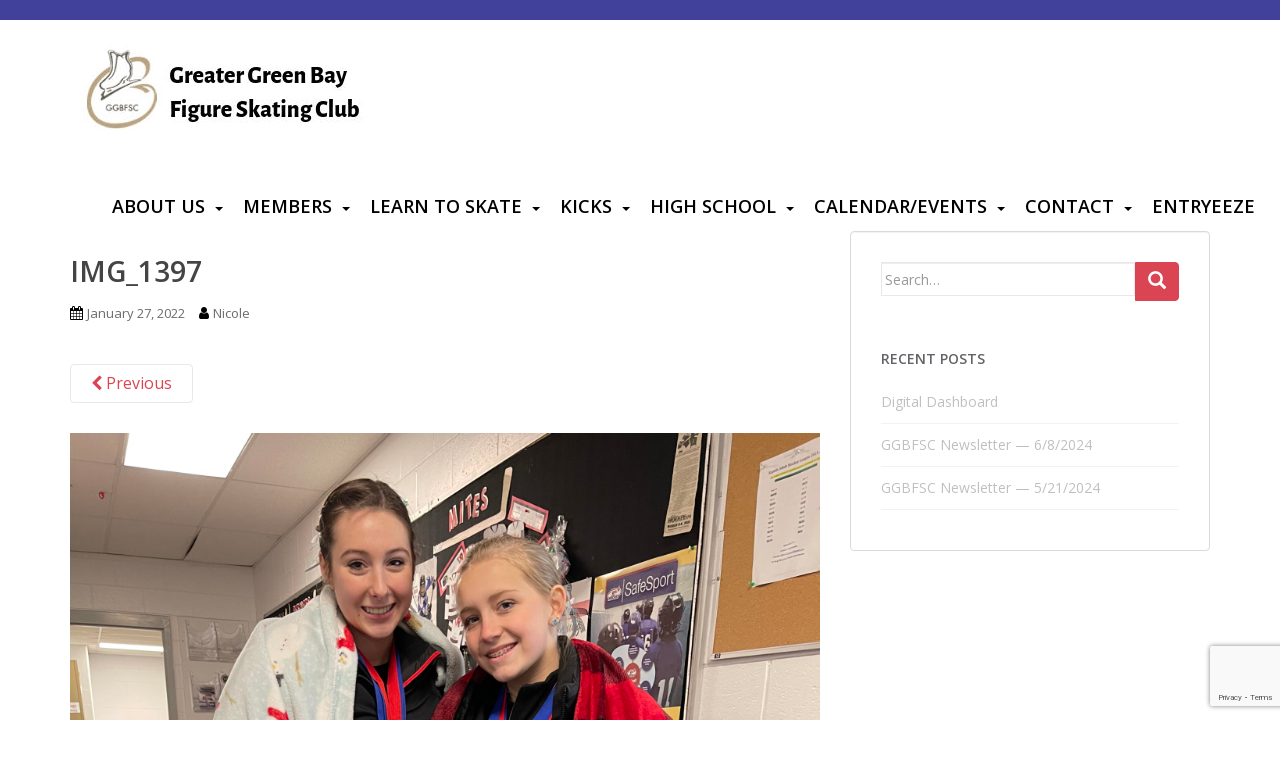

--- FILE ---
content_type: text/html; charset=UTF-8
request_url: https://greatergreenbayfsc.com/ggbfsc-newsletter-1-29-2022/img_1397/
body_size: 16349
content:
<!doctype html>
<!--[if !IE]>
<html class="no-js non-ie" lang="en-US"> <![endif]-->
<!--[if IE 7 ]>
<html class="no-js ie7" lang="en-US"> <![endif]-->
<!--[if IE 8 ]>
<html class="no-js ie8" lang="en-US"> <![endif]-->
<!--[if IE 9 ]>
<html class="no-js ie9" lang="en-US"> <![endif]-->
<!--[if gt IE 9]><!-->
<html class="no-js" lang="en-US"> <!--<![endif]-->
<head>
<meta charset="UTF-8">
<meta name="viewport" content="width=device-width, initial-scale=1">
<meta name="theme-color" content="#ffffff">
<link rel="profile" href="http://gmpg.org/xfn/11">

<script src="https://cdnjs.cloudflare.com/ajax/libs/jquery/3.2.1/jquery.min.js"></script>
<script src="https://cdnjs.cloudflare.com/ajax/libs/flexslider/2.6.3/jquery.flexslider-min.js"></script>

<meta name='robots' content='index, follow, max-image-preview:large, max-snippet:-1, max-video-preview:-1' />
	<style>img:is([sizes="auto" i], [sizes^="auto," i]) { contain-intrinsic-size: 3000px 1500px }</style>
	
	<!-- This site is optimized with the Yoast SEO plugin v26.5 - https://yoast.com/wordpress/plugins/seo/ -->
	<title>IMG_1397 - Greater Green Bay Figure Skating Club</title>
	<link rel="canonical" href="https://greatergreenbayfsc.com/ggbfsc-newsletter-1-29-2022/img_1397/" />
	<meta property="og:locale" content="en_US" />
	<meta property="og:type" content="article" />
	<meta property="og:title" content="IMG_1397 - Greater Green Bay Figure Skating Club" />
	<meta property="og:description" content="Share on FacebookTweetFollow us" />
	<meta property="og:url" content="https://greatergreenbayfsc.com/ggbfsc-newsletter-1-29-2022/img_1397/" />
	<meta property="og:site_name" content="Greater Green Bay Figure Skating Club" />
	<meta property="article:publisher" content="https://www.facebook.com/greatergreenbayfigureskatingclub/" />
	<meta property="og:image" content="https://greatergreenbayfsc.com/ggbfsc-newsletter-1-29-2022/img_1397" />
	<meta property="og:image:width" content="1920" />
	<meta property="og:image:height" content="2560" />
	<meta property="og:image:type" content="image/jpeg" />
	<meta name="twitter:card" content="summary_large_image" />
	<meta name="twitter:site" content="@GGBFSC" />
	<script type="application/ld+json" class="yoast-schema-graph">{"@context":"https://schema.org","@graph":[{"@type":"WebPage","@id":"https://greatergreenbayfsc.com/ggbfsc-newsletter-1-29-2022/img_1397/","url":"https://greatergreenbayfsc.com/ggbfsc-newsletter-1-29-2022/img_1397/","name":"IMG_1397 - Greater Green Bay Figure Skating Club","isPartOf":{"@id":"https://greatergreenbayfsc.com/#website"},"primaryImageOfPage":{"@id":"https://greatergreenbayfsc.com/ggbfsc-newsletter-1-29-2022/img_1397/#primaryimage"},"image":{"@id":"https://greatergreenbayfsc.com/ggbfsc-newsletter-1-29-2022/img_1397/#primaryimage"},"thumbnailUrl":"https://greatergreenbayfsc.com/wp-content/uploads/2022/01/IMG_1397-scaled.jpeg","datePublished":"2022-01-28T02:46:13+00:00","breadcrumb":{"@id":"https://greatergreenbayfsc.com/ggbfsc-newsletter-1-29-2022/img_1397/#breadcrumb"},"inLanguage":"en-US","potentialAction":[{"@type":"ReadAction","target":["https://greatergreenbayfsc.com/ggbfsc-newsletter-1-29-2022/img_1397/"]}]},{"@type":"ImageObject","inLanguage":"en-US","@id":"https://greatergreenbayfsc.com/ggbfsc-newsletter-1-29-2022/img_1397/#primaryimage","url":"https://greatergreenbayfsc.com/wp-content/uploads/2022/01/IMG_1397-scaled.jpeg","contentUrl":"https://greatergreenbayfsc.com/wp-content/uploads/2022/01/IMG_1397-scaled.jpeg","width":1920,"height":2560},{"@type":"BreadcrumbList","@id":"https://greatergreenbayfsc.com/ggbfsc-newsletter-1-29-2022/img_1397/#breadcrumb","itemListElement":[{"@type":"ListItem","position":1,"name":"Home","item":"https://greatergreenbayfsc.com/"},{"@type":"ListItem","position":2,"name":"GGBFSC Newsletter &#8212; 1/29/2022","item":"https://18.210.148.53/ggbfsc-newsletter-1-29-2022/"},{"@type":"ListItem","position":3,"name":"IMG_1397"}]},{"@type":"WebSite","@id":"https://greatergreenbayfsc.com/#website","url":"https://greatergreenbayfsc.com/","name":"Greater Green Bay Figure Skating Club","description":"","publisher":{"@id":"https://greatergreenbayfsc.com/#organization"},"potentialAction":[{"@type":"SearchAction","target":{"@type":"EntryPoint","urlTemplate":"https://greatergreenbayfsc.com/?s={search_term_string}"},"query-input":{"@type":"PropertyValueSpecification","valueRequired":true,"valueName":"search_term_string"}}],"inLanguage":"en-US"},{"@type":"Organization","@id":"https://greatergreenbayfsc.com/#organization","name":"Greater Green Bay Figure Skating Club","url":"https://greatergreenbayfsc.com/","logo":{"@type":"ImageObject","inLanguage":"en-US","@id":"https://greatergreenbayfsc.com/#/schema/logo/image/","url":"http://greatergreenbayfsc.com/wp-content/uploads/2019/07/GGBFSC-logo2019.png","contentUrl":"http://greatergreenbayfsc.com/wp-content/uploads/2019/07/GGBFSC-logo2019.png","width":1000,"height":1114,"caption":"Greater Green Bay Figure Skating Club"},"image":{"@id":"https://greatergreenbayfsc.com/#/schema/logo/image/"},"sameAs":["https://www.facebook.com/greatergreenbayfigureskatingclub/","https://x.com/GGBFSC"]}]}</script>
	<!-- / Yoast SEO plugin. -->


<link rel='dns-prefetch' href='//fonts.googleapis.com' />
<link rel='dns-prefetch' href='//cdnjs.cloudflare.com' />
<link rel="alternate" type="application/rss+xml" title="Greater Green Bay Figure Skating Club &raquo; Feed" href="https://greatergreenbayfsc.com/feed/" />
<link rel="alternate" type="application/rss+xml" title="Greater Green Bay Figure Skating Club &raquo; Comments Feed" href="https://greatergreenbayfsc.com/comments/feed/" />
		<!-- This site uses the Google Analytics by MonsterInsights plugin v9.10.1 - Using Analytics tracking - https://www.monsterinsights.com/ -->
							<script src="//www.googletagmanager.com/gtag/js?id=G-942K7CVBNJ"  data-cfasync="false" data-wpfc-render="false" type="text/javascript" async></script>
			<script data-cfasync="false" data-wpfc-render="false" type="text/javascript">
				var mi_version = '9.10.1';
				var mi_track_user = true;
				var mi_no_track_reason = '';
								var MonsterInsightsDefaultLocations = {"page_location":"https:\/\/greatergreenbayfsc.com\/ggbfsc-newsletter-1-29-2022\/img_1397\/"};
								if ( typeof MonsterInsightsPrivacyGuardFilter === 'function' ) {
					var MonsterInsightsLocations = (typeof MonsterInsightsExcludeQuery === 'object') ? MonsterInsightsPrivacyGuardFilter( MonsterInsightsExcludeQuery ) : MonsterInsightsPrivacyGuardFilter( MonsterInsightsDefaultLocations );
				} else {
					var MonsterInsightsLocations = (typeof MonsterInsightsExcludeQuery === 'object') ? MonsterInsightsExcludeQuery : MonsterInsightsDefaultLocations;
				}

								var disableStrs = [
										'ga-disable-G-942K7CVBNJ',
									];

				/* Function to detect opted out users */
				function __gtagTrackerIsOptedOut() {
					for (var index = 0; index < disableStrs.length; index++) {
						if (document.cookie.indexOf(disableStrs[index] + '=true') > -1) {
							return true;
						}
					}

					return false;
				}

				/* Disable tracking if the opt-out cookie exists. */
				if (__gtagTrackerIsOptedOut()) {
					for (var index = 0; index < disableStrs.length; index++) {
						window[disableStrs[index]] = true;
					}
				}

				/* Opt-out function */
				function __gtagTrackerOptout() {
					for (var index = 0; index < disableStrs.length; index++) {
						document.cookie = disableStrs[index] + '=true; expires=Thu, 31 Dec 2099 23:59:59 UTC; path=/';
						window[disableStrs[index]] = true;
					}
				}

				if ('undefined' === typeof gaOptout) {
					function gaOptout() {
						__gtagTrackerOptout();
					}
				}
								window.dataLayer = window.dataLayer || [];

				window.MonsterInsightsDualTracker = {
					helpers: {},
					trackers: {},
				};
				if (mi_track_user) {
					function __gtagDataLayer() {
						dataLayer.push(arguments);
					}

					function __gtagTracker(type, name, parameters) {
						if (!parameters) {
							parameters = {};
						}

						if (parameters.send_to) {
							__gtagDataLayer.apply(null, arguments);
							return;
						}

						if (type === 'event') {
														parameters.send_to = monsterinsights_frontend.v4_id;
							var hookName = name;
							if (typeof parameters['event_category'] !== 'undefined') {
								hookName = parameters['event_category'] + ':' + name;
							}

							if (typeof MonsterInsightsDualTracker.trackers[hookName] !== 'undefined') {
								MonsterInsightsDualTracker.trackers[hookName](parameters);
							} else {
								__gtagDataLayer('event', name, parameters);
							}
							
						} else {
							__gtagDataLayer.apply(null, arguments);
						}
					}

					__gtagTracker('js', new Date());
					__gtagTracker('set', {
						'developer_id.dZGIzZG': true,
											});
					if ( MonsterInsightsLocations.page_location ) {
						__gtagTracker('set', MonsterInsightsLocations);
					}
										__gtagTracker('config', 'G-942K7CVBNJ', {"forceSSL":"true","link_attribution":"true"} );
										window.gtag = __gtagTracker;										(function () {
						/* https://developers.google.com/analytics/devguides/collection/analyticsjs/ */
						/* ga and __gaTracker compatibility shim. */
						var noopfn = function () {
							return null;
						};
						var newtracker = function () {
							return new Tracker();
						};
						var Tracker = function () {
							return null;
						};
						var p = Tracker.prototype;
						p.get = noopfn;
						p.set = noopfn;
						p.send = function () {
							var args = Array.prototype.slice.call(arguments);
							args.unshift('send');
							__gaTracker.apply(null, args);
						};
						var __gaTracker = function () {
							var len = arguments.length;
							if (len === 0) {
								return;
							}
							var f = arguments[len - 1];
							if (typeof f !== 'object' || f === null || typeof f.hitCallback !== 'function') {
								if ('send' === arguments[0]) {
									var hitConverted, hitObject = false, action;
									if ('event' === arguments[1]) {
										if ('undefined' !== typeof arguments[3]) {
											hitObject = {
												'eventAction': arguments[3],
												'eventCategory': arguments[2],
												'eventLabel': arguments[4],
												'value': arguments[5] ? arguments[5] : 1,
											}
										}
									}
									if ('pageview' === arguments[1]) {
										if ('undefined' !== typeof arguments[2]) {
											hitObject = {
												'eventAction': 'page_view',
												'page_path': arguments[2],
											}
										}
									}
									if (typeof arguments[2] === 'object') {
										hitObject = arguments[2];
									}
									if (typeof arguments[5] === 'object') {
										Object.assign(hitObject, arguments[5]);
									}
									if ('undefined' !== typeof arguments[1].hitType) {
										hitObject = arguments[1];
										if ('pageview' === hitObject.hitType) {
											hitObject.eventAction = 'page_view';
										}
									}
									if (hitObject) {
										action = 'timing' === arguments[1].hitType ? 'timing_complete' : hitObject.eventAction;
										hitConverted = mapArgs(hitObject);
										__gtagTracker('event', action, hitConverted);
									}
								}
								return;
							}

							function mapArgs(args) {
								var arg, hit = {};
								var gaMap = {
									'eventCategory': 'event_category',
									'eventAction': 'event_action',
									'eventLabel': 'event_label',
									'eventValue': 'event_value',
									'nonInteraction': 'non_interaction',
									'timingCategory': 'event_category',
									'timingVar': 'name',
									'timingValue': 'value',
									'timingLabel': 'event_label',
									'page': 'page_path',
									'location': 'page_location',
									'title': 'page_title',
									'referrer' : 'page_referrer',
								};
								for (arg in args) {
																		if (!(!args.hasOwnProperty(arg) || !gaMap.hasOwnProperty(arg))) {
										hit[gaMap[arg]] = args[arg];
									} else {
										hit[arg] = args[arg];
									}
								}
								return hit;
							}

							try {
								f.hitCallback();
							} catch (ex) {
							}
						};
						__gaTracker.create = newtracker;
						__gaTracker.getByName = newtracker;
						__gaTracker.getAll = function () {
							return [];
						};
						__gaTracker.remove = noopfn;
						__gaTracker.loaded = true;
						window['__gaTracker'] = __gaTracker;
					})();
									} else {
										console.log("");
					(function () {
						function __gtagTracker() {
							return null;
						}

						window['__gtagTracker'] = __gtagTracker;
						window['gtag'] = __gtagTracker;
					})();
									}
			</script>
							<!-- / Google Analytics by MonsterInsights -->
		<script type="text/javascript">
/* <![CDATA[ */
window._wpemojiSettings = {"baseUrl":"https:\/\/s.w.org\/images\/core\/emoji\/16.0.1\/72x72\/","ext":".png","svgUrl":"https:\/\/s.w.org\/images\/core\/emoji\/16.0.1\/svg\/","svgExt":".svg","source":{"concatemoji":"https:\/\/greatergreenbayfsc.com\/wp-includes\/js\/wp-emoji-release.min.js?ver=6.8.3"}};
/*! This file is auto-generated */
!function(s,n){var o,i,e;function c(e){try{var t={supportTests:e,timestamp:(new Date).valueOf()};sessionStorage.setItem(o,JSON.stringify(t))}catch(e){}}function p(e,t,n){e.clearRect(0,0,e.canvas.width,e.canvas.height),e.fillText(t,0,0);var t=new Uint32Array(e.getImageData(0,0,e.canvas.width,e.canvas.height).data),a=(e.clearRect(0,0,e.canvas.width,e.canvas.height),e.fillText(n,0,0),new Uint32Array(e.getImageData(0,0,e.canvas.width,e.canvas.height).data));return t.every(function(e,t){return e===a[t]})}function u(e,t){e.clearRect(0,0,e.canvas.width,e.canvas.height),e.fillText(t,0,0);for(var n=e.getImageData(16,16,1,1),a=0;a<n.data.length;a++)if(0!==n.data[a])return!1;return!0}function f(e,t,n,a){switch(t){case"flag":return n(e,"\ud83c\udff3\ufe0f\u200d\u26a7\ufe0f","\ud83c\udff3\ufe0f\u200b\u26a7\ufe0f")?!1:!n(e,"\ud83c\udde8\ud83c\uddf6","\ud83c\udde8\u200b\ud83c\uddf6")&&!n(e,"\ud83c\udff4\udb40\udc67\udb40\udc62\udb40\udc65\udb40\udc6e\udb40\udc67\udb40\udc7f","\ud83c\udff4\u200b\udb40\udc67\u200b\udb40\udc62\u200b\udb40\udc65\u200b\udb40\udc6e\u200b\udb40\udc67\u200b\udb40\udc7f");case"emoji":return!a(e,"\ud83e\udedf")}return!1}function g(e,t,n,a){var r="undefined"!=typeof WorkerGlobalScope&&self instanceof WorkerGlobalScope?new OffscreenCanvas(300,150):s.createElement("canvas"),o=r.getContext("2d",{willReadFrequently:!0}),i=(o.textBaseline="top",o.font="600 32px Arial",{});return e.forEach(function(e){i[e]=t(o,e,n,a)}),i}function t(e){var t=s.createElement("script");t.src=e,t.defer=!0,s.head.appendChild(t)}"undefined"!=typeof Promise&&(o="wpEmojiSettingsSupports",i=["flag","emoji"],n.supports={everything:!0,everythingExceptFlag:!0},e=new Promise(function(e){s.addEventListener("DOMContentLoaded",e,{once:!0})}),new Promise(function(t){var n=function(){try{var e=JSON.parse(sessionStorage.getItem(o));if("object"==typeof e&&"number"==typeof e.timestamp&&(new Date).valueOf()<e.timestamp+604800&&"object"==typeof e.supportTests)return e.supportTests}catch(e){}return null}();if(!n){if("undefined"!=typeof Worker&&"undefined"!=typeof OffscreenCanvas&&"undefined"!=typeof URL&&URL.createObjectURL&&"undefined"!=typeof Blob)try{var e="postMessage("+g.toString()+"("+[JSON.stringify(i),f.toString(),p.toString(),u.toString()].join(",")+"));",a=new Blob([e],{type:"text/javascript"}),r=new Worker(URL.createObjectURL(a),{name:"wpTestEmojiSupports"});return void(r.onmessage=function(e){c(n=e.data),r.terminate(),t(n)})}catch(e){}c(n=g(i,f,p,u))}t(n)}).then(function(e){for(var t in e)n.supports[t]=e[t],n.supports.everything=n.supports.everything&&n.supports[t],"flag"!==t&&(n.supports.everythingExceptFlag=n.supports.everythingExceptFlag&&n.supports[t]);n.supports.everythingExceptFlag=n.supports.everythingExceptFlag&&!n.supports.flag,n.DOMReady=!1,n.readyCallback=function(){n.DOMReady=!0}}).then(function(){return e}).then(function(){var e;n.supports.everything||(n.readyCallback(),(e=n.source||{}).concatemoji?t(e.concatemoji):e.wpemoji&&e.twemoji&&(t(e.twemoji),t(e.wpemoji)))}))}((window,document),window._wpemojiSettings);
/* ]]> */
</script>
<link rel='stylesheet' id='genesis-blocks-style-css-css' href='https://greatergreenbayfsc.com/wp-content/plugins/genesis-blocks/dist/style-blocks.build.css?ver=1765466313' type='text/css' media='all' />
<style id='wp-emoji-styles-inline-css' type='text/css'>

	img.wp-smiley, img.emoji {
		display: inline !important;
		border: none !important;
		box-shadow: none !important;
		height: 1em !important;
		width: 1em !important;
		margin: 0 0.07em !important;
		vertical-align: -0.1em !important;
		background: none !important;
		padding: 0 !important;
	}
</style>
<link rel='stylesheet' id='wp-block-library-css' href='https://greatergreenbayfsc.com/wp-includes/css/dist/block-library/style.min.css?ver=6.8.3' type='text/css' media='all' />
<style id='classic-theme-styles-inline-css' type='text/css'>
/*! This file is auto-generated */
.wp-block-button__link{color:#fff;background-color:#32373c;border-radius:9999px;box-shadow:none;text-decoration:none;padding:calc(.667em + 2px) calc(1.333em + 2px);font-size:1.125em}.wp-block-file__button{background:#32373c;color:#fff;text-decoration:none}
</style>
<style id='global-styles-inline-css' type='text/css'>
:root{--wp--preset--aspect-ratio--square: 1;--wp--preset--aspect-ratio--4-3: 4/3;--wp--preset--aspect-ratio--3-4: 3/4;--wp--preset--aspect-ratio--3-2: 3/2;--wp--preset--aspect-ratio--2-3: 2/3;--wp--preset--aspect-ratio--16-9: 16/9;--wp--preset--aspect-ratio--9-16: 9/16;--wp--preset--color--black: #000000;--wp--preset--color--cyan-bluish-gray: #abb8c3;--wp--preset--color--white: #ffffff;--wp--preset--color--pale-pink: #f78da7;--wp--preset--color--vivid-red: #cf2e2e;--wp--preset--color--luminous-vivid-orange: #ff6900;--wp--preset--color--luminous-vivid-amber: #fcb900;--wp--preset--color--light-green-cyan: #7bdcb5;--wp--preset--color--vivid-green-cyan: #00d084;--wp--preset--color--pale-cyan-blue: #8ed1fc;--wp--preset--color--vivid-cyan-blue: #0693e3;--wp--preset--color--vivid-purple: #9b51e0;--wp--preset--gradient--vivid-cyan-blue-to-vivid-purple: linear-gradient(135deg,rgba(6,147,227,1) 0%,rgb(155,81,224) 100%);--wp--preset--gradient--light-green-cyan-to-vivid-green-cyan: linear-gradient(135deg,rgb(122,220,180) 0%,rgb(0,208,130) 100%);--wp--preset--gradient--luminous-vivid-amber-to-luminous-vivid-orange: linear-gradient(135deg,rgba(252,185,0,1) 0%,rgba(255,105,0,1) 100%);--wp--preset--gradient--luminous-vivid-orange-to-vivid-red: linear-gradient(135deg,rgba(255,105,0,1) 0%,rgb(207,46,46) 100%);--wp--preset--gradient--very-light-gray-to-cyan-bluish-gray: linear-gradient(135deg,rgb(238,238,238) 0%,rgb(169,184,195) 100%);--wp--preset--gradient--cool-to-warm-spectrum: linear-gradient(135deg,rgb(74,234,220) 0%,rgb(151,120,209) 20%,rgb(207,42,186) 40%,rgb(238,44,130) 60%,rgb(251,105,98) 80%,rgb(254,248,76) 100%);--wp--preset--gradient--blush-light-purple: linear-gradient(135deg,rgb(255,206,236) 0%,rgb(152,150,240) 100%);--wp--preset--gradient--blush-bordeaux: linear-gradient(135deg,rgb(254,205,165) 0%,rgb(254,45,45) 50%,rgb(107,0,62) 100%);--wp--preset--gradient--luminous-dusk: linear-gradient(135deg,rgb(255,203,112) 0%,rgb(199,81,192) 50%,rgb(65,88,208) 100%);--wp--preset--gradient--pale-ocean: linear-gradient(135deg,rgb(255,245,203) 0%,rgb(182,227,212) 50%,rgb(51,167,181) 100%);--wp--preset--gradient--electric-grass: linear-gradient(135deg,rgb(202,248,128) 0%,rgb(113,206,126) 100%);--wp--preset--gradient--midnight: linear-gradient(135deg,rgb(2,3,129) 0%,rgb(40,116,252) 100%);--wp--preset--font-size--small: 13px;--wp--preset--font-size--medium: 20px;--wp--preset--font-size--large: 36px;--wp--preset--font-size--x-large: 42px;--wp--preset--spacing--20: 0.44rem;--wp--preset--spacing--30: 0.67rem;--wp--preset--spacing--40: 1rem;--wp--preset--spacing--50: 1.5rem;--wp--preset--spacing--60: 2.25rem;--wp--preset--spacing--70: 3.38rem;--wp--preset--spacing--80: 5.06rem;--wp--preset--shadow--natural: 6px 6px 9px rgba(0, 0, 0, 0.2);--wp--preset--shadow--deep: 12px 12px 50px rgba(0, 0, 0, 0.4);--wp--preset--shadow--sharp: 6px 6px 0px rgba(0, 0, 0, 0.2);--wp--preset--shadow--outlined: 6px 6px 0px -3px rgba(255, 255, 255, 1), 6px 6px rgba(0, 0, 0, 1);--wp--preset--shadow--crisp: 6px 6px 0px rgba(0, 0, 0, 1);}:where(.is-layout-flex){gap: 0.5em;}:where(.is-layout-grid){gap: 0.5em;}body .is-layout-flex{display: flex;}.is-layout-flex{flex-wrap: wrap;align-items: center;}.is-layout-flex > :is(*, div){margin: 0;}body .is-layout-grid{display: grid;}.is-layout-grid > :is(*, div){margin: 0;}:where(.wp-block-columns.is-layout-flex){gap: 2em;}:where(.wp-block-columns.is-layout-grid){gap: 2em;}:where(.wp-block-post-template.is-layout-flex){gap: 1.25em;}:where(.wp-block-post-template.is-layout-grid){gap: 1.25em;}.has-black-color{color: var(--wp--preset--color--black) !important;}.has-cyan-bluish-gray-color{color: var(--wp--preset--color--cyan-bluish-gray) !important;}.has-white-color{color: var(--wp--preset--color--white) !important;}.has-pale-pink-color{color: var(--wp--preset--color--pale-pink) !important;}.has-vivid-red-color{color: var(--wp--preset--color--vivid-red) !important;}.has-luminous-vivid-orange-color{color: var(--wp--preset--color--luminous-vivid-orange) !important;}.has-luminous-vivid-amber-color{color: var(--wp--preset--color--luminous-vivid-amber) !important;}.has-light-green-cyan-color{color: var(--wp--preset--color--light-green-cyan) !important;}.has-vivid-green-cyan-color{color: var(--wp--preset--color--vivid-green-cyan) !important;}.has-pale-cyan-blue-color{color: var(--wp--preset--color--pale-cyan-blue) !important;}.has-vivid-cyan-blue-color{color: var(--wp--preset--color--vivid-cyan-blue) !important;}.has-vivid-purple-color{color: var(--wp--preset--color--vivid-purple) !important;}.has-black-background-color{background-color: var(--wp--preset--color--black) !important;}.has-cyan-bluish-gray-background-color{background-color: var(--wp--preset--color--cyan-bluish-gray) !important;}.has-white-background-color{background-color: var(--wp--preset--color--white) !important;}.has-pale-pink-background-color{background-color: var(--wp--preset--color--pale-pink) !important;}.has-vivid-red-background-color{background-color: var(--wp--preset--color--vivid-red) !important;}.has-luminous-vivid-orange-background-color{background-color: var(--wp--preset--color--luminous-vivid-orange) !important;}.has-luminous-vivid-amber-background-color{background-color: var(--wp--preset--color--luminous-vivid-amber) !important;}.has-light-green-cyan-background-color{background-color: var(--wp--preset--color--light-green-cyan) !important;}.has-vivid-green-cyan-background-color{background-color: var(--wp--preset--color--vivid-green-cyan) !important;}.has-pale-cyan-blue-background-color{background-color: var(--wp--preset--color--pale-cyan-blue) !important;}.has-vivid-cyan-blue-background-color{background-color: var(--wp--preset--color--vivid-cyan-blue) !important;}.has-vivid-purple-background-color{background-color: var(--wp--preset--color--vivid-purple) !important;}.has-black-border-color{border-color: var(--wp--preset--color--black) !important;}.has-cyan-bluish-gray-border-color{border-color: var(--wp--preset--color--cyan-bluish-gray) !important;}.has-white-border-color{border-color: var(--wp--preset--color--white) !important;}.has-pale-pink-border-color{border-color: var(--wp--preset--color--pale-pink) !important;}.has-vivid-red-border-color{border-color: var(--wp--preset--color--vivid-red) !important;}.has-luminous-vivid-orange-border-color{border-color: var(--wp--preset--color--luminous-vivid-orange) !important;}.has-luminous-vivid-amber-border-color{border-color: var(--wp--preset--color--luminous-vivid-amber) !important;}.has-light-green-cyan-border-color{border-color: var(--wp--preset--color--light-green-cyan) !important;}.has-vivid-green-cyan-border-color{border-color: var(--wp--preset--color--vivid-green-cyan) !important;}.has-pale-cyan-blue-border-color{border-color: var(--wp--preset--color--pale-cyan-blue) !important;}.has-vivid-cyan-blue-border-color{border-color: var(--wp--preset--color--vivid-cyan-blue) !important;}.has-vivid-purple-border-color{border-color: var(--wp--preset--color--vivid-purple) !important;}.has-vivid-cyan-blue-to-vivid-purple-gradient-background{background: var(--wp--preset--gradient--vivid-cyan-blue-to-vivid-purple) !important;}.has-light-green-cyan-to-vivid-green-cyan-gradient-background{background: var(--wp--preset--gradient--light-green-cyan-to-vivid-green-cyan) !important;}.has-luminous-vivid-amber-to-luminous-vivid-orange-gradient-background{background: var(--wp--preset--gradient--luminous-vivid-amber-to-luminous-vivid-orange) !important;}.has-luminous-vivid-orange-to-vivid-red-gradient-background{background: var(--wp--preset--gradient--luminous-vivid-orange-to-vivid-red) !important;}.has-very-light-gray-to-cyan-bluish-gray-gradient-background{background: var(--wp--preset--gradient--very-light-gray-to-cyan-bluish-gray) !important;}.has-cool-to-warm-spectrum-gradient-background{background: var(--wp--preset--gradient--cool-to-warm-spectrum) !important;}.has-blush-light-purple-gradient-background{background: var(--wp--preset--gradient--blush-light-purple) !important;}.has-blush-bordeaux-gradient-background{background: var(--wp--preset--gradient--blush-bordeaux) !important;}.has-luminous-dusk-gradient-background{background: var(--wp--preset--gradient--luminous-dusk) !important;}.has-pale-ocean-gradient-background{background: var(--wp--preset--gradient--pale-ocean) !important;}.has-electric-grass-gradient-background{background: var(--wp--preset--gradient--electric-grass) !important;}.has-midnight-gradient-background{background: var(--wp--preset--gradient--midnight) !important;}.has-small-font-size{font-size: var(--wp--preset--font-size--small) !important;}.has-medium-font-size{font-size: var(--wp--preset--font-size--medium) !important;}.has-large-font-size{font-size: var(--wp--preset--font-size--large) !important;}.has-x-large-font-size{font-size: var(--wp--preset--font-size--x-large) !important;}
:where(.wp-block-post-template.is-layout-flex){gap: 1.25em;}:where(.wp-block-post-template.is-layout-grid){gap: 1.25em;}
:where(.wp-block-columns.is-layout-flex){gap: 2em;}:where(.wp-block-columns.is-layout-grid){gap: 2em;}
:root :where(.wp-block-pullquote){font-size: 1.5em;line-height: 1.6;}
</style>
<link rel='stylesheet' id='contact-form-7-css' href='https://greatergreenbayfsc.com/wp-content/plugins/contact-form-7/includes/css/styles.css?ver=6.1.4' type='text/css' media='all' />
<link rel='stylesheet' id='SFSImainCss-css' href='https://greatergreenbayfsc.com/wp-content/plugins/ultimate-social-media-icons/css/sfsi-style.css?ver=2.9.6' type='text/css' media='all' />
<link rel='stylesheet' id='sparkling-bootstrap-css' href='https://greatergreenbayfsc.com/wp-content/themes/sparkling/assets/css/bootstrap.min.css?ver=6.8.3' type='text/css' media='all' />
<link rel='stylesheet' id='sparkling-icons-css' href='https://greatergreenbayfsc.com/wp-content/themes/sparkling/assets/css/fontawesome-all.min.css?ver=5.1.1.' type='text/css' media='all' />
<link rel='stylesheet' id='sparkling-fonts-css' href='//fonts.googleapis.com/css?family=Open+Sans%3A400italic%2C400%2C600%2C700%7CRoboto+Slab%3A400%2C300%2C700&#038;ver=6.8.3' type='text/css' media='all' />
<link rel='stylesheet' id='tmm-css' href='https://greatergreenbayfsc.com/wp-content/plugins/team-members/inc/css/tmm_style.css?ver=6.8.3' type='text/css' media='all' />
<link rel='stylesheet' id='parent-style-css' href='https://greatergreenbayfsc.com/wp-content/themes/sparkling/style.css?ver=6.8.3' type='text/css' media='all' />
<link rel='stylesheet' id='font-awesome-new-css' href='https://cdnjs.cloudflare.com/ajax/libs/font-awesome/4.7.0/css/font-awesome.min.css?ver=6.8.3' type='text/css' media='all' />
<link rel='stylesheet' id='google-fonts-css' href='https://fonts.googleapis.com/css?family=Roboto&#038;ver=6.8.3' type='text/css' media='all' />
<link rel='stylesheet' id='child-style-css' href='https://greatergreenbayfsc.com/wp-content/themes/site-name/style.css?ver=6.8.3' type='text/css' media='all' />
<script type="text/javascript" src="https://greatergreenbayfsc.com/wp-content/plugins/google-analytics-for-wordpress/assets/js/frontend-gtag.min.js?ver=9.10.1" id="monsterinsights-frontend-script-js" async="async" data-wp-strategy="async"></script>
<script data-cfasync="false" data-wpfc-render="false" type="text/javascript" id='monsterinsights-frontend-script-js-extra'>/* <![CDATA[ */
var monsterinsights_frontend = {"js_events_tracking":"true","download_extensions":"doc,pdf,ppt,zip,xls,docx,pptx,xlsx","inbound_paths":"[{\"path\":\"\\\/go\\\/\",\"label\":\"affiliate\"},{\"path\":\"\\\/recommend\\\/\",\"label\":\"affiliate\"}]","home_url":"https:\/\/greatergreenbayfsc.com","hash_tracking":"false","v4_id":"G-942K7CVBNJ"};/* ]]> */
</script>
<script type="text/javascript" src="https://greatergreenbayfsc.com/wp-includes/js/jquery/jquery.min.js?ver=3.7.1" id="jquery-core-js"></script>
<script type="text/javascript" src="https://greatergreenbayfsc.com/wp-includes/js/jquery/jquery-migrate.min.js?ver=3.4.1" id="jquery-migrate-js"></script>
<script type="text/javascript" src="https://greatergreenbayfsc.com/wp-content/themes/sparkling/assets/js/vendor/bootstrap.min.js?ver=6.8.3" id="sparkling-bootstrapjs-js"></script>
<script type="text/javascript" src="https://greatergreenbayfsc.com/wp-content/themes/sparkling/assets/js/functions.js?ver=20180503" id="sparkling-functions-js"></script>
<link rel="https://api.w.org/" href="https://greatergreenbayfsc.com/wp-json/" /><link rel="alternate" title="JSON" type="application/json" href="https://greatergreenbayfsc.com/wp-json/wp/v2/media/3404" /><link rel="EditURI" type="application/rsd+xml" title="RSD" href="https://greatergreenbayfsc.com/xmlrpc.php?rsd" />
<meta name="generator" content="WordPress 6.8.3" />
<link rel='shortlink' href='https://greatergreenbayfsc.com/?p=3404' />
<link rel="alternate" title="oEmbed (JSON)" type="application/json+oembed" href="https://greatergreenbayfsc.com/wp-json/oembed/1.0/embed?url=https%3A%2F%2Fgreatergreenbayfsc.com%2Fggbfsc-newsletter-1-29-2022%2Fimg_1397%2F" />
<link rel="alternate" title="oEmbed (XML)" type="text/xml+oembed" href="https://greatergreenbayfsc.com/wp-json/oembed/1.0/embed?url=https%3A%2F%2Fgreatergreenbayfsc.com%2Fggbfsc-newsletter-1-29-2022%2Fimg_1397%2F&#038;format=xml" />
<meta name="follow.[base64]" content="LGL3gZWQllA2waTLDMYQ"/>	<style type="text/css">
		
			.home-widget .inner a {
				background-color: #41419c;
			}

			
			.home-widget .inner a:hover {
				background-color: #71719b;
			}

      .wp-post-image{
        -webkit-filter: opacity(100);
        -ms-filter: 'progid:DXImageTransform.Microsoft.Alpha(Opacity='100')';
        filter: alpha(opacity=100);
        -moz-opacity: 100;
        -khtml-opacity: 100;
        filter: opacity(100);
                                }


      .cta-title{
        content: "Become a member now!" ;
      }

      .top-section{
        background: #41419c;
        padding: 10px;
        position: relative;
        top: -1px;
      }

      .CTA-button {
          background-color: #74749b !important;
          border-color: #74749b !important;
      }

      .header-info{
        background-color: #41419c !important;
      }


		

	 </style>
<style type="text/css">.cfa { background-color: #165807; } .cfa-button:hover a {color: #165807;}.cfa-text { color: #ffffff;}.cfa-button {border-color: #ffffff; color: #ffffff;}.navbar.navbar-default, .navbar-default .navbar-nav .open .dropdown-menu > li > a {background-color: #ffffff;}.navbar-default .navbar-nav > li > a, .navbar-default .navbar-nav.sparkling-mobile-menu > li:hover > a, .navbar-default .navbar-nav.sparkling-mobile-menu > li:hover > .caret, .navbar-default .navbar-nav > li, .navbar-default .navbar-nav > .open > a, .navbar-default .navbar-nav > .open > a:hover, .navbar-default .navbar-nav > .open > a:focus { color: #000000;}@media (max-width: 767px){ .navbar-default .navbar-nav > li:hover > a, .navbar-default .navbar-nav > li:hover > .caret{ color: #000000!important ;} }.navbar-default .navbar-nav > li:hover > a, .navbar-default .navbar-nav > li:focus-within > a, .navbar-nav > li:hover > .caret, .navbar-nav > li:focus-within > .caret, .navbar-default .navbar-nav.sparkling-mobile-menu > li.open > a, .navbar-default .navbar-nav.sparkling-mobile-menu > li.open > .caret, .navbar-default .navbar-nav > li:hover, .navbar-default .navbar-nav > li:focus-within, .navbar-default .navbar-nav > .active > a, .navbar-default .navbar-nav > .active > .caret, .navbar-default .navbar-nav > .active > a:hover, .navbar-default .navbar-nav > .active > a:focus, .navbar-default .navbar-nav > li > a:hover, .navbar-default .navbar-nav > li > a:focus, .navbar-default .navbar-nav > .open > a, .navbar-default .navbar-nav > .open > a:hover, .navbar-default .navbar-nav > .open > a:focus {color: #000000;}@media (max-width: 767px){ .navbar-default .navbar-nav > li.open > a, .navbar-default .navbar-nav > li.open > .caret { color: #000000 !important; } }.dropdown-menu {background-color: #ffffff;}.navbar-default .navbar-nav .dropdown-menu > li:hover, .navbar-default .navbar-nav .dropdown-menu > li:focus-within, .dropdown-menu > .active {background-color: #74749b;}@media (max-width: 767px) {.navbar-default .navbar-nav .dropdown-menu > li:hover, .navbar-default .navbar-nav .dropdown-menu > li:focus, .dropdown-menu > .active {background: transparent;} }.dropdown-menu>.active>a, .dropdown-menu>.active>a:focus, .dropdown-menu>.active>a:hover, .dropdown-menu>.active>.caret, .dropdown-menu>li>a:focus, .dropdown-menu>li>a:hover, .dropdown-menu>li:hover>a, .dropdown-menu>li:hover>.caret {color:#ffffff;}@media (max-width: 767px) {.navbar-default .navbar-nav .open .dropdown-menu > .active > a, .navbar-default .navbar-nav .dropdown-menu > li.active > .caret, .navbar-default .navbar-nav .dropdown-menu > li.open > a, .navbar-default .navbar-nav li.open > a, .navbar-default .navbar-nav li.open > .caret {color:#ffffff;} }.navbar-default .navbar-nav .current-menu-ancestor a.dropdown-toggle { color: #ffffff;}#footer-area, .site-info, .site-info caption, #footer-area caption {color: #ffffff;}#footer-area {background-color: #232323;}body, .entry-content {color:#000000}.entry-content {font-size:15px}</style>		<style type="text/css">
				.navbar > .container .navbar-brand {
			color: #dadada;
		}
		</style>
	<style type="text/css" id="custom-background-css">
body.custom-background { background-color: #ffffff; }
</style>
	<link rel="icon" href="https://greatergreenbayfsc.com/wp-content/uploads/2019/07/cropped-skategreenbaylogo_rev_200x206-32x32.jpg" sizes="32x32" />
<link rel="icon" href="https://greatergreenbayfsc.com/wp-content/uploads/2019/07/cropped-skategreenbaylogo_rev_200x206-192x192.jpg" sizes="192x192" />
<link rel="apple-touch-icon" href="https://greatergreenbayfsc.com/wp-content/uploads/2019/07/cropped-skategreenbaylogo_rev_200x206-180x180.jpg" />
<meta name="msapplication-TileImage" content="https://greatergreenbayfsc.com/wp-content/uploads/2019/07/cropped-skategreenbaylogo_rev_200x206-270x270.jpg" />
		<style type="text/css" id="wp-custom-css">
			div.navbar-header {
	margin-left:75px;
}
.navbar.navbar-default {
	padding-bottom:0px;
}
.facebook-feed-1 {
margin-bottom:25px;
}
.facebook-feed-2 {
margin-bottom:25px;
}
.facebook-feed-3 {
margin-bottom:25px;
}
.ab-block-layout-column.ab-is-vertically-aligned-bottom {
	align-self: flex-start;
}

.facebook-feeds {
	margin-left:230px;
	margin-bottom:25px
}

@media (max-width: 1375px) {
	.facebook-feeds {
	margin-left:90px;
}
}
@media (max-width: 1210px) {
	.facebook-feeds {
	margin-left:20px;
}
}
@media (max-width: 1115px) {
	.facebook-feeds {
	margin-left:0px;
}
}
/*IMAGE WIDTHs*/
.alignfull img {
	width:100%;
}		</style>
		
<!-- End of header -->
</head>

<body class="attachment wp-singular attachment-template-default single single-attachment postid-3404 attachmentid-3404 attachment-jpeg custom-background wp-theme-sparkling wp-child-theme-site-name sfsi_actvite_theme_default group-blog">
<div style="overflow-x: hidden;">
<a class="sr-only sr-only-focusable" href="#content">Skip to main content</a>
<div id="page" class="hfeed site ">

	 
	
	
	

<div class="header-info">
	<div class="container">
		<div class="row">
			<!-- HIDE THE PHONE ICON <div class="header-phone" style="float:left;"><a href="tel:+01"><i class="fa fa-phone" aria-hidden="true"></i> <strong>Phone</strong>: </a>
					  </div> -->
			<!-- HIDE THE ADDRESS <div class="header-phone" style="float: right;"><a target="_blank" href="https://goo.gl/maps/FejgTbqLW4v"><i class="fas fa-address-card"></i> <strong>Address</strong>: 2140 Velp Ave. Suite 101 Green Bay, WI 54313</a> 
					</div></div>
		</div> -->
		</div>
	</div>
</div><!-- .header-info -->

	<header id="masthead" class="site-header" role="banner">
		<nav class="navbar navbar-default " role="navigation">
			
			
						
			<div class="">
				<div class="row">
					<div class="site-navigation-inner col-sm-12">
						<div class="navbar-header">
							<button type="button" class="btn navbar-toggle" data-toggle="collapse" data-target=".navbar-ex1-collapse">
								<span class="sr-only">Toggle navigation</span>
								<span class="icon-bar"></span>
								<span class="icon-bar"></span>
								<span class="icon-bar"></span>
							</button>


							<div id="logo">
																		<a href="https://greatergreenbayfsc.com/"><img src="https://greatergreenbayfsc.com/wp-content/uploads/2019/07/cropped-Greater-Green-Bay-Figure-Skating-Club-logo2.jpg"  height="119" width="300" alt="Greater Green Bay Figure Skating Club"/></a>
																		</div><!-- end of #logo -->
						</div>
						<div class="collapse navbar-collapse navbar-ex1-collapse"><ul id="menu-main" class="nav navbar-nav"><li id="menu-item-1312" class="menu-item menu-item-type-post_type menu-item-object-page menu-item-has-children menu-item-1312 dropdown"><a href="https://greatergreenbayfsc.com/about-us/who-we-are/">About Us</a><span class="caret sparkling-dropdown"></span>
<ul role="menu" class=" dropdown-menu">
	<li id="menu-item-971" class="menu-item menu-item-type-post_type menu-item-object-page menu-item-971"><a href="https://greatergreenbayfsc.com/about-us/who-we-are/">Who We Are</a></li>
	<li id="menu-item-972" class="menu-item menu-item-type-post_type menu-item-object-page menu-item-972"><a href="https://greatergreenbayfsc.com/about-us/board-of-directors/">Board Of Directors</a></li>
</ul>
</li>
<li id="menu-item-1313" class="menu-item menu-item-type-post_type menu-item-object-page menu-item-has-children menu-item-1313 dropdown"><a href="https://greatergreenbayfsc.com/members/join-ggbfsc/">Members</a><span class="caret sparkling-dropdown"></span>
<ul role="menu" class=" dropdown-menu">
	<li id="menu-item-974" class="menu-item menu-item-type-post_type menu-item-object-page menu-item-974"><a href="https://greatergreenbayfsc.com/members/join-ggbfsc/">New Members</a></li>
	<li id="menu-item-980" class="menu-item menu-item-type-post_type menu-item-object-page menu-item-980"><a href="https://greatergreenbayfsc.com/links-forms/">Links/ Forms</a></li>
	<li id="menu-item-975" class="menu-item menu-item-type-post_type menu-item-object-page menu-item-975"><a href="https://greatergreenbayfsc.com/members/policies/">Policies</a></li>
	<li id="menu-item-1307" class="menu-item menu-item-type-custom menu-item-object-custom menu-item-1307"><a href="http://comp.entryeeze.com/Membership/Welcome.aspx?cid=221">Contract Ice</a></li>
	<li id="menu-item-977" class="menu-item menu-item-type-post_type menu-item-object-page menu-item-977"><a href="https://greatergreenbayfsc.com/members/service-hours/">Service Hours</a></li>
	<li id="menu-item-978" class="menu-item menu-item-type-post_type menu-item-object-page menu-item-978"><a href="https://greatergreenbayfsc.com/members/fundraising/">Fundraising</a></li>
	<li id="menu-item-979" class="menu-item menu-item-type-post_type menu-item-object-page menu-item-979"><a href="https://greatergreenbayfsc.com/members/coaches/">Coaches</a></li>
</ul>
</li>
<li id="menu-item-981" class="menu-item menu-item-type-post_type menu-item-object-page menu-item-has-children menu-item-981 dropdown"><a href="https://greatergreenbayfsc.com/learn-to-skate/">Learn To Skate</a><span class="caret sparkling-dropdown"></span>
<ul role="menu" class=" dropdown-menu">
	<li id="menu-item-1287" class="menu-item menu-item-type-post_type menu-item-object-page menu-item-1287"><a href="https://greatergreenbayfsc.com/learn-to-skate/">Learn To Skate</a></li>
	<li id="menu-item-5019" class="menu-item menu-item-type-post_type menu-item-object-page menu-item-5019"><a href="https://greatergreenbayfsc.com/learn-to-skate/find-a-coach/">Find a Coach</a></li>
	<li id="menu-item-982" class="menu-item menu-item-type-post_type menu-item-object-page menu-item-982"><a href="https://greatergreenbayfsc.com/learn-to-skate/bridge-to-club/">Rising Stars</a></li>
	<li id="menu-item-1597" class="menu-item menu-item-type-post_type menu-item-object-page menu-item-1597"><a href="https://greatergreenbayfsc.com/learn-to-skate/aspire/">ASPIRE</a></li>
</ul>
</li>
<li id="menu-item-1200" class="menu-item menu-item-type-custom menu-item-object-custom menu-item-has-children menu-item-1200 dropdown"><a href="/kicks-2/kicks-information/">KICKS</a><span class="caret sparkling-dropdown"></span>
<ul role="menu" class=" dropdown-menu">
	<li id="menu-item-984" class="menu-item menu-item-type-post_type menu-item-object-page menu-item-984"><a href="https://greatergreenbayfsc.com/kicks-2/kicks-information/">KICKS Synchronized Skating</a></li>
	<li id="menu-item-985" class="menu-item menu-item-type-post_type menu-item-object-page menu-item-985"><a href="https://greatergreenbayfsc.com/kicks-2/what-is-synchro/">What Is Synchronized Skating?</a></li>
	<li id="menu-item-986" class="menu-item menu-item-type-post_type menu-item-object-page menu-item-986"><a href="https://greatergreenbayfsc.com/kicks-2/kicks-sponsorship/">KICKS Sponsorship</a></li>
</ul>
</li>
<li id="menu-item-3426" class="menu-item menu-item-type-post_type menu-item-object-page menu-item-has-children menu-item-3426 dropdown"><a href="https://greatergreenbayfsc.com/high-school/hs-skate-team/">High School</a><span class="caret sparkling-dropdown"></span>
<ul role="menu" class=" dropdown-menu">
	<li id="menu-item-3419" class="menu-item menu-item-type-post_type menu-item-object-page menu-item-3419"><a href="https://greatergreenbayfsc.com/high-school/hs-skate-team/">WELCOME TO THE GREATER GREEN BAY HIGH SCHOOL SKATING TEAM!</a></li>
</ul>
</li>
<li id="menu-item-1314" class="menu-item menu-item-type-post_type menu-item-object-page menu-item-has-children menu-item-1314 dropdown"><a href="https://greatergreenbayfsc.com/calendar-events/calendar/">Calendar/Events</a><span class="caret sparkling-dropdown"></span>
<ul role="menu" class=" dropdown-menu">
	<li id="menu-item-988" class="menu-item menu-item-type-post_type menu-item-object-page menu-item-988"><a href="https://greatergreenbayfsc.com/calendar-events/calendar/">Calendar</a></li>
	<li id="menu-item-989" class="menu-item menu-item-type-post_type menu-item-object-page menu-item-989"><a href="https://greatergreenbayfsc.com/calendar-events/test-sessions/">Test Sessions/Exhibitions</a></li>
	<li id="menu-item-991" class="menu-item menu-item-type-post_type menu-item-object-page menu-item-991"><a href="https://greatergreenbayfsc.com/calendar-events/spring-ice-show/">Spring Ice Show</a></li>
	<li id="menu-item-3123" class="menu-item menu-item-type-post_type menu-item-object-page menu-item-3123"><a href="https://greatergreenbayfsc.com/calendar-events/ggbfsc-winter-mini-camp/">GGBFSC Winter Mini Camp</a></li>
	<li id="menu-item-2341" class="menu-item menu-item-type-post_type menu-item-object-page menu-item-2341"><a href="https://greatergreenbayfsc.com/calendar-events/ggbfsc-summer-camp/">GGBFSC Summer Camp</a></li>
	<li id="menu-item-992" class="menu-item menu-item-type-post_type menu-item-object-page menu-item-992"><a href="https://greatergreenbayfsc.com/calendar-events/holiday-exhibition/">Holiday Exhibition</a></li>
	<li id="menu-item-993" class="menu-item menu-item-type-post_type menu-item-object-page menu-item-993"><a href="https://greatergreenbayfsc.com/calendar-events/scout-event/">Scout Event – April 5, 2025</a></li>
	<li id="menu-item-3468" class="menu-item menu-item-type-post_type menu-item-object-page menu-item-3468"><a href="https://greatergreenbayfsc.com/calendar-events/competitions/">Competitions</a></li>
</ul>
</li>
<li id="menu-item-994" class="menu-item menu-item-type-post_type menu-item-object-page menu-item-has-children menu-item-994 dropdown"><a href="https://greatergreenbayfsc.com/contact-us/">Contact</a><span class="caret sparkling-dropdown"></span>
<ul role="menu" class=" dropdown-menu">
	<li id="menu-item-1286" class="menu-item menu-item-type-post_type menu-item-object-page menu-item-1286"><a href="https://greatergreenbayfsc.com/contact-us/">Contact Us</a></li>
	<li id="menu-item-1285" class="menu-item menu-item-type-post_type menu-item-object-page menu-item-1285"><a href="https://greatergreenbayfsc.com/about-us/board-of-directors/">Board Of Directors</a></li>
</ul>
</li>
<li id="menu-item-1000" class="menu-item menu-item-type-custom menu-item-object-custom menu-item-1000"><a href="http://comp.entryeeze.com/Membership/Welcome.aspx?cid=221">Entryeeze</a></li>
</ul></div>					</div>
				</div>
			</div>
		</nav><!-- .site-navigation -->
	</header><!-- #masthead -->

	<div id="content" class="site-content">

					
  
		<div class="container main-content-area" style="margin: 0 auto;">
						<div class="row side-pull-left">
				<div class="main-content-inner col-sm-12 col-md-8">

							<div class="post-inner-content">
					<article id="post-3404" class="post-3404 attachment type-attachment status-inherit hentry">
						<header class="entry-header">
							<h1 class="entry-title">IMG_1397</h1>

							<div class="entry-meta">
								<span class="posted-on"><i class="fa fa-calendar-alt"></i> <a href="https://greatergreenbayfsc.com/ggbfsc-newsletter-1-29-2022/img_1397/" rel="bookmark"><time class="entry-date published" datetime="2022-01-27T20:46:13-06:00">January 27, 2022</time><time class="updated" datetime="2022-01-27T20:46:13-06:00">January 27, 2022</time></a></span><span class="byline"> <i class="fa fa-user"></i> <span class="author vcard"><a class="url fn n" href="https://greatergreenbayfsc.com/author/nicole-frank/">Nicole</a></span></span>							</div><!-- .entry-meta -->

							<nav role="navigation" id="image-navigation" class="navigation-image nav-links">
								<div class="nav-previous"><a href='https://greatergreenbayfsc.com/ggbfsc-newsletter-1-29-2022/img_0311/'><i class="fa fa-chevron-left"></i> Previous</a></div>
								<div class="nav-next"></div>
							</nav><!-- #image-navigation -->
						</header><!-- .entry-header -->

						<div class="entry-content">

							<div class="entry-attachment">
								<div class="attachment">
									
									<a href="https://greatergreenbayfsc.com/ggbfsc-newsletter-1-29-2022/screen-shot-2022-01-27-at-6-17-26-pm/" title="IMG_1397" rel="attachment"><img width="900" height="1200" src="https://greatergreenbayfsc.com/wp-content/uploads/2022/01/IMG_1397-scaled.jpeg" class="attachment-1200x1200 size-1200x1200" alt="" decoding="async" fetchpriority="high" /></a>
								</div><!-- .attachment -->

															</div><!-- .entry-attachment -->

							<div class='sfsiaftrpstwpr'><div class='sfsi_responsive_icons sfsi-mouseOver-effect sfsi-mouseOver-effect-combo' style='display:block;margin-top:5px; margin-bottom: 5px; width:100%' data-icon-width-type='Fully responsive' data-icon-width-size='240' data-edge-type='Round' data-edge-radius='5'  ><div class='sfsi_icons_container sfsi_responsive_without_counter_icons sfsi_small_button_container sfsi_icons_container_box_fully_container ' style='width:100%;display:flex; text-align:center;' ><a target='_blank' href='https://www.facebook.com/sharer/sharer.php?u=https%3A%2F%2Fgreatergreenbayfsc.com%2Fggbfsc-newsletter-1-29-2022%2Fimg_1397%2F' style='display:block;text-align:center;margin-left:10px;  flex-basis:100%;' class=sfsi_responsive_fluid ><div class='sfsi_responsive_icon_item_container sfsi_responsive_icon_facebook_container sfsi_small_button sfsi_responsive_icon_gradient sfsi_centered_icon' style=' border-radius:5px; width:auto; ' ><img style='max-height: 25px;display:unset;margin:0' class='sfsi_wicon' alt='facebook' src='https://greatergreenbayfsc.com/wp-content/plugins/ultimate-social-media-icons/images/responsive-icon/facebook.svg'><span style='color:#fff'>Share on Facebook</span></div></a><a target='_blank' href='https://x.com/intent/post?text=Hey%2C+check+out+this+cool+site+I+found%3A+www.yourname.com+%23Topic+via%40my_twitter_name&url=https%3A%2F%2Fgreatergreenbayfsc.com%2Fggbfsc-newsletter-1-29-2022%2Fimg_1397%2F' style='display:block;text-align:center;margin-left:10px;  flex-basis:100%;' class=sfsi_responsive_fluid ><div class='sfsi_responsive_icon_item_container sfsi_responsive_icon_twitter_container sfsi_small_button sfsi_responsive_icon_gradient sfsi_centered_icon' style=' border-radius:5px; width:auto; ' ><img style='max-height: 25px;display:unset;margin:0' class='sfsi_wicon' alt='Twitter' src='https://greatergreenbayfsc.com/wp-content/plugins/ultimate-social-media-icons/images/responsive-icon/Twitter.svg'><span style='color:#fff'>Tweet</span></div></a><a target='_blank' href='https://api.follow.it/widgets/icon/[base64]/OA==/' style='display:block;text-align:center;margin-left:10px;  flex-basis:100%;' class=sfsi_responsive_fluid ><div class='sfsi_responsive_icon_item_container sfsi_responsive_icon_follow_container sfsi_small_button sfsi_responsive_icon_gradient sfsi_centered_icon' style=' border-radius:5px; width:auto; ' ><img style='max-height: 25px;display:unset;margin:0' class='sfsi_wicon' alt='Follow' src='https://greatergreenbayfsc.com/wp-content/plugins/ultimate-social-media-icons/images/responsive-icon/Follow.png'><span style='color:#fff'>Follow us</span></div></a></div></div></div><!--end responsive_icons-->							
						</div><!-- .entry-content -->

						<footer class="entry-meta">
						</footer><!-- .entry-meta -->
					</article><!-- #post-3404 -->
				</div>
				
			
</div><!-- close .main-content-inner -->
<div id="secondary" class="widget-area col-sm-12 col-md-4" role="complementary">
	<div class="well">
				<aside id="search-2" class="widget widget_search">
<form role="search" method="get" class="form-search" action="https://greatergreenbayfsc.com/">
  <div class="input-group">
	  <label class="screen-reader-text" for="s">Search for:</label>
	<input type="text" class="form-control search-query" placeholder="Search&hellip;" value="" name="s" title="Search for:" />
	<span class="input-group-btn">
	  <button type="submit" class="btn btn-default" name="submit" id="searchsubmit" value="Search"><span class="glyphicon glyphicon-search"></span></button>
	</span>
  </div>
</form>
</aside>
		<aside id="recent-posts-3" class="widget widget_recent_entries">
		<h3 class="widget-title">Recent Posts</h3>
		<ul>
											<li>
					<a href="https://greatergreenbayfsc.com/digital-dashboard/">Digital Dashboard</a>
									</li>
											<li>
					<a href="https://greatergreenbayfsc.com/ggbfsc-newsletter-6-8-2024/">GGBFSC Newsletter &#8212; 6/8/2024</a>
									</li>
											<li>
					<a href="https://greatergreenbayfsc.com/ggbfsc-newsletter-5-21-2024/">GGBFSC Newsletter &#8212; 5/21/2024</a>
									</li>
					</ul>

		</aside>	</div>
</div><!-- #secondary -->
		</div><!-- close .row -->
	</div><!-- close .container -->
</div><!-- close .site-content -->

	<div id="footer-area">
		<div class="container footer-inner">
			<div class="row">
				
	
	<div class="footer-widget-area">
				<div class="col-sm-4 footer-widget" role="complementary">
			<div id="custom_html-5" class="widget_text widget widget_custom_html"><h3 class="widgettitle">De Pere Ice Arena</h3><div class="textwidget custom-html-widget"><iframe src="https://www.google.com/maps/embed?pb=!1m18!1m12!1m3!1d2847.711752345947!2d-88.07373298425772!3d44.459581507929826!2m3!1f0!2f0!3f0!3m2!1i1024!2i768!4f13.1!3m3!1m2!1s0x8802fbf5096eb967%3A0x71e1cdc3e9f8f968!2sDe+Pere+Ice+Arena!5e0!3m2!1sen!2sus!4v1563998811158!5m2!1sen!2sus" width="500" height="275" frameborder="0" style="border:0" allowfullscreen></iframe></div></div>		</div><!-- .widget-area .first -->
		
				<div class="col-sm-4 footer-widget" role="complementary">
			<div id="nav_menu-2" class="widget widget_nav_menu"><h3 class="widgettitle">Quick Links</h3><div class="menu-quick-links-container"><ul id="menu-quick-links" class="menu"><li id="menu-item-51" class="menu-item menu-item-type-post_type menu-item-object-page menu-item-home menu-item-51"><a href="https://greatergreenbayfsc.com/">Home</a></li>
<li id="menu-item-1175" class="menu-item menu-item-type-post_type menu-item-object-page menu-item-1175"><a href="https://greatergreenbayfsc.com/links-forms/">Links/ Forms</a></li>
<li id="menu-item-1176" class="menu-item menu-item-type-post_type menu-item-object-page menu-item-1176"><a href="https://greatergreenbayfsc.com/learn-to-skate/">Learn To Skate</a></li>
<li id="menu-item-1177" class="menu-item menu-item-type-post_type menu-item-object-page menu-item-1177"><a href="https://greatergreenbayfsc.com/calendar-events/competitions/">Competitions</a></li>
<li id="menu-item-1178" class="menu-item menu-item-type-post_type menu-item-object-page menu-item-1178"><a href="https://greatergreenbayfsc.com/kicks-2/">KICKS</a></li>
<li id="menu-item-2680" class="menu-item menu-item-type-post_type menu-item-object-page menu-item-2680"><a href="https://greatergreenbayfsc.com/high-school/hs-skate-team/">WELCOME TO THE GREATER GREEN BAY HIGH SCHOOL SKATING TEAM!</a></li>
<li id="menu-item-1179" class="menu-item menu-item-type-post_type menu-item-object-page menu-item-1179"><a href="https://greatergreenbayfsc.com/calendar-events/">Calendar/Events</a></li>
<li id="menu-item-1180" class="menu-item menu-item-type-post_type menu-item-object-page menu-item-1180"><a href="https://greatergreenbayfsc.com/contact-us/">Contact Us</a></li>
<li id="menu-item-4184" class="menu-item menu-item-type-post_type menu-item-object-page menu-item-4184"><a href="https://greatergreenbayfsc.com/about-us/board-of-directors/">Board Of Directors</a></li>
</ul></div></div><div id="custom_html-8" class="widget_text widget widget_custom_html"><div class="textwidget custom-html-widget"><div class="sfsi_widget sfsi_shortcode_container"><div class="norm_row sfsi_wDiv "  style="width:225px;text-align:left;"><div style='width:40px; height:40px;margin-left:5px;margin-bottom:5px; ' class='sfsi_wicons shuffeldiv ' ><div class='inerCnt'><a class=' sficn' data-effect='combo' target='_blank'  href='http://greatergreenbayfsc.com/feed/' id='sfsiid_rss_icon' style='width:40px;height:40px;opacity:0.6;'  ><img data-pin-nopin='true' alt='RSS' title='RSS' src='https://greatergreenbayfsc.com/wp-content/plugins/ultimate-social-media-icons/images/icons_theme/default/default_rss.png' width='40' height='40' style='' class='sfcm sfsi_wicon ' data-effect='combo'   /></a></div></div><div style='width:40px; height:40px;margin-left:5px;margin-bottom:5px; ' class='sfsi_wicons shuffeldiv ' ><div class='inerCnt'><a class=' sficn' data-effect='combo' target='_blank'  href='https://www.facebook.com/greatergreenbayfigureskatingclub/' id='sfsiid_facebook_icon' style='width:40px;height:40px;opacity:0.6;'  ><img data-pin-nopin='true' alt='Facebook' title='Facebook' src='https://greatergreenbayfsc.com/wp-content/plugins/ultimate-social-media-icons/images/icons_theme/default/default_facebook.png' width='40' height='40' style='' class='sfcm sfsi_wicon ' data-effect='combo'   /></a></div></div><div style='width:40px; height:40px;margin-left:5px;margin-bottom:5px; ' class='sfsi_wicons shuffeldiv ' ><div class='inerCnt'><a class=' sficn' data-effect='combo' target='_blank'  href='https://twitter.com/ggbfsc' id='sfsiid_twitter_icon' style='width:40px;height:40px;opacity:0.6;'  ><img data-pin-nopin='true' alt='Twitter' title='Twitter' src='https://greatergreenbayfsc.com/wp-content/plugins/ultimate-social-media-icons/images/icons_theme/default/default_twitter.png' width='40' height='40' style='' class='sfcm sfsi_wicon ' data-effect='combo'   /></a><div class="sfsi_tool_tip_2 twt_tool_bdr sfsiTlleft" style="opacity:0;z-index:-1;" id="sfsiid_twitter"><span class="bot_arow bot_twt_arow"></span><div class="sfsi_inside"><div  class='icon1'><a target="_blank" href="https://twitter.com/intent/user?screen_name=ggbfsc">
			<img data-pin-nopin= true src="https://greatergreenbayfsc.com/wp-content/plugins/ultimate-social-media-icons/images/share_icons/Twitter_Follow/en_US_Follow.svg" class="sfsi_wicon" alt="Follow Me" title="Follow Me" style="opacity: 1;" />
			</a></div></div></div></div></div></div ><div id="sfsi_holder" class="sfsi_holders" style="position: relative; float: left;width:100%;z-index:-1;"></div ><script>window.addEventListener("sfsi_functions_loaded", function()
			{
				if (typeof sfsi_widget_set == "function") {
					sfsi_widget_set();
				}
			}); </script><div style="clear: both;"></div></div></div></div>		</div><!-- .widget-area .second -->
		
				<div class="col-sm-4 footer-widget" role="complementary">
			<div id="custom_html-6" class="widget_text widget widget_custom_html"><h3 class="widgettitle">Cornerstone Community Center</h3><div class="textwidget custom-html-widget"><iframe src="https://www.google.com/maps/embed?pb=!1m18!1m12!1m3!1d2847.6378357306317!2d-88.12781928425764!3d44.46109700783064!2m3!1f0!2f0!3f0!3m2!1i1024!2i768!4f13.1!3m3!1m2!1s0x8802f92ad30f247d%3A0xdb62a365f453ebac!2sCornerstone+Community+Center!5e0!3m2!1sen!2sus!4v1563998922933!5m2!1sen!2sus" width="500" height="275" frameborder="0" style="border:0" allowfullscreen></iframe></div></div>		</div><!-- .widget-area .third -->
			</div>
			</div>
		</div>

		<footer id="colophon" class="site-footer" role="contentinfo">
			<div class="site-info container">
				<div class="row">
					<div class="copyright-footer col-md-6">
						&copy; 2026 Copyright <a href="https://greatergreenbayfsc.com">Greater Green Bay Figure Skating Club</a>. All rights reserved.
					</div>
					<div class="developed col-md-6">
						Website developed by <a href="http://www.packerlandwebsites.com/" target="_blank" >Packerland Websites</a>					</div>
				</div>
			</div><!-- .site-info -->
			<div class="scroll-to-top"><i class="fa fa-angle-up"></i></div><!-- .scroll-to-top -->
		</footer><!-- #colophon -->
	</div>
	
</div><!-- #page -->

		<script type="text/javascript">
		  jQuery(document).ready(function ($) {
			if ($(window).width() >= 767) {
			  $('.navbar-nav > li.menu-item > a').click(function () {
				if ($(this).attr('target') !== '_blank') {
				  window.location = $(this).attr('href')
				}
			  })
			}
		  })
		</script>
	<script type="speculationrules">
{"prefetch":[{"source":"document","where":{"and":[{"href_matches":"\/*"},{"not":{"href_matches":["\/wp-*.php","\/wp-admin\/*","\/wp-content\/uploads\/*","\/wp-content\/*","\/wp-content\/plugins\/*","\/wp-content\/themes\/site-name\/*","\/wp-content\/themes\/sparkling\/*","\/*\\?(.+)"]}},{"not":{"selector_matches":"a[rel~=\"nofollow\"]"}},{"not":{"selector_matches":".no-prefetch, .no-prefetch a"}}]},"eagerness":"conservative"}]}
</script>
                <!--facebook like and share js -->
                <div id="fb-root"></div>
                <script>
                    (function(d, s, id) {
                        var js, fjs = d.getElementsByTagName(s)[0];
                        if (d.getElementById(id)) return;
                        js = d.createElement(s);
                        js.id = id;
                        js.src = "https://connect.facebook.net/en_US/sdk.js#xfbml=1&version=v3.2";
                        fjs.parentNode.insertBefore(js, fjs);
                    }(document, 'script', 'facebook-jssdk'));
                </script>
                <script>
window.addEventListener('sfsi_functions_loaded', function() {
    if (typeof sfsi_responsive_toggle == 'function') {
        sfsi_responsive_toggle(0);
        // console.log('sfsi_responsive_toggle');

    }
})
</script>
    <script>
        window.addEventListener('sfsi_functions_loaded', function () {
            if (typeof sfsi_plugin_version == 'function') {
                sfsi_plugin_version(2.77);
            }
        });

        function sfsi_processfurther(ref) {
            var feed_id = '[base64]';
            var feedtype = 8;
            var email = jQuery(ref).find('input[name="email"]').val();
            var filter = /^(([^<>()[\]\\.,;:\s@\"]+(\.[^<>()[\]\\.,;:\s@\"]+)*)|(\".+\"))@((\[[0-9]{1,3}\.[0-9]{1,3}\.[0-9]{1,3}\.[0-9]{1,3}\])|(([a-zA-Z\-0-9]+\.)+[a-zA-Z]{2,}))$/;
            if ((email != "Enter your email") && (filter.test(email))) {
                if (feedtype == "8") {
                    var url = "https://api.follow.it/subscription-form/" + feed_id + "/" + feedtype;
                    window.open(url, "popupwindow", "scrollbars=yes,width=1080,height=760");
                    return true;
                }
            } else {
                alert("Please enter email address");
                jQuery(ref).find('input[name="email"]').focus();
                return false;
            }
        }
    </script>
    <style type="text/css" aria-selected="true">
        .sfsi_subscribe_Popinner {
             width: 100% !important;

            height: auto !important;

         padding: 18px 0px !important;

            background-color: #ffffff !important;
        }

        .sfsi_subscribe_Popinner form {
            margin: 0 20px !important;
        }

        .sfsi_subscribe_Popinner h5 {
            font-family: Helvetica,Arial,sans-serif !important;

             font-weight: bold !important;   color:#000000 !important; font-size: 16px !important;   text-align:center !important; margin: 0 0 10px !important;
            padding: 0 !important;
        }

        .sfsi_subscription_form_field {
            margin: 5px 0 !important;
            width: 100% !important;
            display: inline-flex;
            display: -webkit-inline-flex;
        }

        .sfsi_subscription_form_field input {
            width: 100% !important;
            padding: 10px 0px !important;
        }

        .sfsi_subscribe_Popinner input[type=email] {
         font-family: Helvetica,Arial,sans-serif !important;   font-style:normal !important;   font-size:14px !important; text-align: center !important;        }

        .sfsi_subscribe_Popinner input[type=email]::-webkit-input-placeholder {

         font-family: Helvetica,Arial,sans-serif !important;   font-style:normal !important;  font-size: 14px !important;   text-align:center !important;        }

        .sfsi_subscribe_Popinner input[type=email]:-moz-placeholder {
            /* Firefox 18- */
         font-family: Helvetica,Arial,sans-serif !important;   font-style:normal !important;   font-size: 14px !important;   text-align:center !important;
        }

        .sfsi_subscribe_Popinner input[type=email]::-moz-placeholder {
            /* Firefox 19+ */
         font-family: Helvetica,Arial,sans-serif !important;   font-style: normal !important;
              font-size: 14px !important;   text-align:center !important;        }

        .sfsi_subscribe_Popinner input[type=email]:-ms-input-placeholder {

            font-family: Helvetica,Arial,sans-serif !important;  font-style:normal !important;   font-size:14px !important;
         text-align: center !important;        }

        .sfsi_subscribe_Popinner input[type=submit] {

         font-family: Helvetica,Arial,sans-serif !important;   font-weight: bold !important;   color:#000000 !important; font-size: 16px !important;   text-align:center !important; background-color: #dedede !important;        }

                .sfsi_shortcode_container {
            float: left;
        }

        .sfsi_shortcode_container .norm_row .sfsi_wDiv {
            position: relative !important;
        }

        .sfsi_shortcode_container .sfsi_holders {
            display: none;
        }

            </style>

    	<script type="text/javascript">
		function genesisBlocksShare( url, title, w, h ){
			var left = ( window.innerWidth / 2 )-( w / 2 );
			var top  = ( window.innerHeight / 2 )-( h / 2 );
			return window.open(url, title, 'toolbar=no, location=no, directories=no, status=no, menubar=no, scrollbars=no, resizable=no, copyhistory=no, width=600, height=600, top='+top+', left='+left);
		}
	</script>
	<script type="text/javascript" src="https://greatergreenbayfsc.com/wp-includes/js/dist/hooks.min.js?ver=4d63a3d491d11ffd8ac6" id="wp-hooks-js"></script>
<script type="text/javascript" src="https://greatergreenbayfsc.com/wp-includes/js/dist/i18n.min.js?ver=5e580eb46a90c2b997e6" id="wp-i18n-js"></script>
<script type="text/javascript" id="wp-i18n-js-after">
/* <![CDATA[ */
wp.i18n.setLocaleData( { 'text direction\u0004ltr': [ 'ltr' ] } );
/* ]]> */
</script>
<script type="text/javascript" src="https://greatergreenbayfsc.com/wp-content/plugins/contact-form-7/includes/swv/js/index.js?ver=6.1.4" id="swv-js"></script>
<script type="text/javascript" id="contact-form-7-js-before">
/* <![CDATA[ */
var wpcf7 = {
    "api": {
        "root": "https:\/\/greatergreenbayfsc.com\/wp-json\/",
        "namespace": "contact-form-7\/v1"
    }
};
/* ]]> */
</script>
<script type="text/javascript" src="https://greatergreenbayfsc.com/wp-content/plugins/contact-form-7/includes/js/index.js?ver=6.1.4" id="contact-form-7-js"></script>
<script type="text/javascript" src="https://greatergreenbayfsc.com/wp-includes/js/jquery/ui/core.min.js?ver=1.13.3" id="jquery-ui-core-js"></script>
<script type="text/javascript" src="https://greatergreenbayfsc.com/wp-content/plugins/ultimate-social-media-icons/js/shuffle/modernizr.custom.min.js?ver=6.8.3" id="SFSIjqueryModernizr-js"></script>
<script type="text/javascript" src="https://greatergreenbayfsc.com/wp-content/plugins/ultimate-social-media-icons/js/shuffle/jquery.shuffle.min.js?ver=6.8.3" id="SFSIjqueryShuffle-js"></script>
<script type="text/javascript" src="https://greatergreenbayfsc.com/wp-content/plugins/ultimate-social-media-icons/js/shuffle/random-shuffle-min.js?ver=6.8.3" id="SFSIjqueryrandom-shuffle-js"></script>
<script type="text/javascript" id="SFSICustomJs-js-extra">
/* <![CDATA[ */
var sfsi_icon_ajax_object = {"nonce":"4c92be8b7f","ajax_url":"https:\/\/greatergreenbayfsc.com\/wp-admin\/admin-ajax.php","plugin_url":"https:\/\/greatergreenbayfsc.com\/wp-content\/plugins\/ultimate-social-media-icons\/"};
/* ]]> */
</script>
<script type="text/javascript" src="https://greatergreenbayfsc.com/wp-content/plugins/ultimate-social-media-icons/js/custom.js?ver=2.9.6" id="SFSICustomJs-js"></script>
<script type="text/javascript" src="https://greatergreenbayfsc.com/wp-content/plugins/genesis-blocks/dist/assets/js/dismiss.js?ver=1765466313" id="genesis-blocks-dismiss-js-js"></script>
<script type="text/javascript" src="https://greatergreenbayfsc.com/wp-content/themes/sparkling/assets/js/skip-link-focus-fix.min.js?ver=20140222" id="sparkling-skip-link-focus-fix-js"></script>
<script type="text/javascript" src="https://www.google.com/recaptcha/api.js?render=6Lcbg70UAAAAAD1mcyBgu6IvBXSweN8Bl2_96eYR&amp;ver=3.0" id="google-recaptcha-js"></script>
<script type="text/javascript" src="https://greatergreenbayfsc.com/wp-includes/js/dist/vendor/wp-polyfill.min.js?ver=3.15.0" id="wp-polyfill-js"></script>
<script type="text/javascript" id="wpcf7-recaptcha-js-before">
/* <![CDATA[ */
var wpcf7_recaptcha = {
    "sitekey": "6Lcbg70UAAAAAD1mcyBgu6IvBXSweN8Bl2_96eYR",
    "actions": {
        "homepage": "homepage",
        "contactform": "contactform"
    }
};
/* ]]> */
</script>
<script type="text/javascript" src="https://greatergreenbayfsc.com/wp-content/plugins/contact-form-7/modules/recaptcha/index.js?ver=6.1.4" id="wpcf7-recaptcha-js"></script>

<script>
	
	
	
if($(".sfsi_responsive_fluid:nth-child(3)")){
	
	$(".sfsi_responsive_fluid:nth-child(3)").on("click", function() {
		
	  eventTrack();
		
	});
	
}
	
function eventTrack() {
  __gaTracker('send', 'event', 'CTA', 'Newsletter Signup', 'Newsletter Signup', '0');
//   console.log('Tracked Click');
}	
	

</script>

</div>
</body>
</html>


--- FILE ---
content_type: text/html; charset=utf-8
request_url: https://www.google.com/recaptcha/api2/anchor?ar=1&k=6Lcbg70UAAAAAD1mcyBgu6IvBXSweN8Bl2_96eYR&co=aHR0cHM6Ly9ncmVhdGVyZ3JlZW5iYXlmc2MuY29tOjQ0Mw..&hl=en&v=PoyoqOPhxBO7pBk68S4YbpHZ&size=invisible&anchor-ms=20000&execute-ms=30000&cb=zep95jnvj68o
body_size: 48870
content:
<!DOCTYPE HTML><html dir="ltr" lang="en"><head><meta http-equiv="Content-Type" content="text/html; charset=UTF-8">
<meta http-equiv="X-UA-Compatible" content="IE=edge">
<title>reCAPTCHA</title>
<style type="text/css">
/* cyrillic-ext */
@font-face {
  font-family: 'Roboto';
  font-style: normal;
  font-weight: 400;
  font-stretch: 100%;
  src: url(//fonts.gstatic.com/s/roboto/v48/KFO7CnqEu92Fr1ME7kSn66aGLdTylUAMa3GUBHMdazTgWw.woff2) format('woff2');
  unicode-range: U+0460-052F, U+1C80-1C8A, U+20B4, U+2DE0-2DFF, U+A640-A69F, U+FE2E-FE2F;
}
/* cyrillic */
@font-face {
  font-family: 'Roboto';
  font-style: normal;
  font-weight: 400;
  font-stretch: 100%;
  src: url(//fonts.gstatic.com/s/roboto/v48/KFO7CnqEu92Fr1ME7kSn66aGLdTylUAMa3iUBHMdazTgWw.woff2) format('woff2');
  unicode-range: U+0301, U+0400-045F, U+0490-0491, U+04B0-04B1, U+2116;
}
/* greek-ext */
@font-face {
  font-family: 'Roboto';
  font-style: normal;
  font-weight: 400;
  font-stretch: 100%;
  src: url(//fonts.gstatic.com/s/roboto/v48/KFO7CnqEu92Fr1ME7kSn66aGLdTylUAMa3CUBHMdazTgWw.woff2) format('woff2');
  unicode-range: U+1F00-1FFF;
}
/* greek */
@font-face {
  font-family: 'Roboto';
  font-style: normal;
  font-weight: 400;
  font-stretch: 100%;
  src: url(//fonts.gstatic.com/s/roboto/v48/KFO7CnqEu92Fr1ME7kSn66aGLdTylUAMa3-UBHMdazTgWw.woff2) format('woff2');
  unicode-range: U+0370-0377, U+037A-037F, U+0384-038A, U+038C, U+038E-03A1, U+03A3-03FF;
}
/* math */
@font-face {
  font-family: 'Roboto';
  font-style: normal;
  font-weight: 400;
  font-stretch: 100%;
  src: url(//fonts.gstatic.com/s/roboto/v48/KFO7CnqEu92Fr1ME7kSn66aGLdTylUAMawCUBHMdazTgWw.woff2) format('woff2');
  unicode-range: U+0302-0303, U+0305, U+0307-0308, U+0310, U+0312, U+0315, U+031A, U+0326-0327, U+032C, U+032F-0330, U+0332-0333, U+0338, U+033A, U+0346, U+034D, U+0391-03A1, U+03A3-03A9, U+03B1-03C9, U+03D1, U+03D5-03D6, U+03F0-03F1, U+03F4-03F5, U+2016-2017, U+2034-2038, U+203C, U+2040, U+2043, U+2047, U+2050, U+2057, U+205F, U+2070-2071, U+2074-208E, U+2090-209C, U+20D0-20DC, U+20E1, U+20E5-20EF, U+2100-2112, U+2114-2115, U+2117-2121, U+2123-214F, U+2190, U+2192, U+2194-21AE, U+21B0-21E5, U+21F1-21F2, U+21F4-2211, U+2213-2214, U+2216-22FF, U+2308-230B, U+2310, U+2319, U+231C-2321, U+2336-237A, U+237C, U+2395, U+239B-23B7, U+23D0, U+23DC-23E1, U+2474-2475, U+25AF, U+25B3, U+25B7, U+25BD, U+25C1, U+25CA, U+25CC, U+25FB, U+266D-266F, U+27C0-27FF, U+2900-2AFF, U+2B0E-2B11, U+2B30-2B4C, U+2BFE, U+3030, U+FF5B, U+FF5D, U+1D400-1D7FF, U+1EE00-1EEFF;
}
/* symbols */
@font-face {
  font-family: 'Roboto';
  font-style: normal;
  font-weight: 400;
  font-stretch: 100%;
  src: url(//fonts.gstatic.com/s/roboto/v48/KFO7CnqEu92Fr1ME7kSn66aGLdTylUAMaxKUBHMdazTgWw.woff2) format('woff2');
  unicode-range: U+0001-000C, U+000E-001F, U+007F-009F, U+20DD-20E0, U+20E2-20E4, U+2150-218F, U+2190, U+2192, U+2194-2199, U+21AF, U+21E6-21F0, U+21F3, U+2218-2219, U+2299, U+22C4-22C6, U+2300-243F, U+2440-244A, U+2460-24FF, U+25A0-27BF, U+2800-28FF, U+2921-2922, U+2981, U+29BF, U+29EB, U+2B00-2BFF, U+4DC0-4DFF, U+FFF9-FFFB, U+10140-1018E, U+10190-1019C, U+101A0, U+101D0-101FD, U+102E0-102FB, U+10E60-10E7E, U+1D2C0-1D2D3, U+1D2E0-1D37F, U+1F000-1F0FF, U+1F100-1F1AD, U+1F1E6-1F1FF, U+1F30D-1F30F, U+1F315, U+1F31C, U+1F31E, U+1F320-1F32C, U+1F336, U+1F378, U+1F37D, U+1F382, U+1F393-1F39F, U+1F3A7-1F3A8, U+1F3AC-1F3AF, U+1F3C2, U+1F3C4-1F3C6, U+1F3CA-1F3CE, U+1F3D4-1F3E0, U+1F3ED, U+1F3F1-1F3F3, U+1F3F5-1F3F7, U+1F408, U+1F415, U+1F41F, U+1F426, U+1F43F, U+1F441-1F442, U+1F444, U+1F446-1F449, U+1F44C-1F44E, U+1F453, U+1F46A, U+1F47D, U+1F4A3, U+1F4B0, U+1F4B3, U+1F4B9, U+1F4BB, U+1F4BF, U+1F4C8-1F4CB, U+1F4D6, U+1F4DA, U+1F4DF, U+1F4E3-1F4E6, U+1F4EA-1F4ED, U+1F4F7, U+1F4F9-1F4FB, U+1F4FD-1F4FE, U+1F503, U+1F507-1F50B, U+1F50D, U+1F512-1F513, U+1F53E-1F54A, U+1F54F-1F5FA, U+1F610, U+1F650-1F67F, U+1F687, U+1F68D, U+1F691, U+1F694, U+1F698, U+1F6AD, U+1F6B2, U+1F6B9-1F6BA, U+1F6BC, U+1F6C6-1F6CF, U+1F6D3-1F6D7, U+1F6E0-1F6EA, U+1F6F0-1F6F3, U+1F6F7-1F6FC, U+1F700-1F7FF, U+1F800-1F80B, U+1F810-1F847, U+1F850-1F859, U+1F860-1F887, U+1F890-1F8AD, U+1F8B0-1F8BB, U+1F8C0-1F8C1, U+1F900-1F90B, U+1F93B, U+1F946, U+1F984, U+1F996, U+1F9E9, U+1FA00-1FA6F, U+1FA70-1FA7C, U+1FA80-1FA89, U+1FA8F-1FAC6, U+1FACE-1FADC, U+1FADF-1FAE9, U+1FAF0-1FAF8, U+1FB00-1FBFF;
}
/* vietnamese */
@font-face {
  font-family: 'Roboto';
  font-style: normal;
  font-weight: 400;
  font-stretch: 100%;
  src: url(//fonts.gstatic.com/s/roboto/v48/KFO7CnqEu92Fr1ME7kSn66aGLdTylUAMa3OUBHMdazTgWw.woff2) format('woff2');
  unicode-range: U+0102-0103, U+0110-0111, U+0128-0129, U+0168-0169, U+01A0-01A1, U+01AF-01B0, U+0300-0301, U+0303-0304, U+0308-0309, U+0323, U+0329, U+1EA0-1EF9, U+20AB;
}
/* latin-ext */
@font-face {
  font-family: 'Roboto';
  font-style: normal;
  font-weight: 400;
  font-stretch: 100%;
  src: url(//fonts.gstatic.com/s/roboto/v48/KFO7CnqEu92Fr1ME7kSn66aGLdTylUAMa3KUBHMdazTgWw.woff2) format('woff2');
  unicode-range: U+0100-02BA, U+02BD-02C5, U+02C7-02CC, U+02CE-02D7, U+02DD-02FF, U+0304, U+0308, U+0329, U+1D00-1DBF, U+1E00-1E9F, U+1EF2-1EFF, U+2020, U+20A0-20AB, U+20AD-20C0, U+2113, U+2C60-2C7F, U+A720-A7FF;
}
/* latin */
@font-face {
  font-family: 'Roboto';
  font-style: normal;
  font-weight: 400;
  font-stretch: 100%;
  src: url(//fonts.gstatic.com/s/roboto/v48/KFO7CnqEu92Fr1ME7kSn66aGLdTylUAMa3yUBHMdazQ.woff2) format('woff2');
  unicode-range: U+0000-00FF, U+0131, U+0152-0153, U+02BB-02BC, U+02C6, U+02DA, U+02DC, U+0304, U+0308, U+0329, U+2000-206F, U+20AC, U+2122, U+2191, U+2193, U+2212, U+2215, U+FEFF, U+FFFD;
}
/* cyrillic-ext */
@font-face {
  font-family: 'Roboto';
  font-style: normal;
  font-weight: 500;
  font-stretch: 100%;
  src: url(//fonts.gstatic.com/s/roboto/v48/KFO7CnqEu92Fr1ME7kSn66aGLdTylUAMa3GUBHMdazTgWw.woff2) format('woff2');
  unicode-range: U+0460-052F, U+1C80-1C8A, U+20B4, U+2DE0-2DFF, U+A640-A69F, U+FE2E-FE2F;
}
/* cyrillic */
@font-face {
  font-family: 'Roboto';
  font-style: normal;
  font-weight: 500;
  font-stretch: 100%;
  src: url(//fonts.gstatic.com/s/roboto/v48/KFO7CnqEu92Fr1ME7kSn66aGLdTylUAMa3iUBHMdazTgWw.woff2) format('woff2');
  unicode-range: U+0301, U+0400-045F, U+0490-0491, U+04B0-04B1, U+2116;
}
/* greek-ext */
@font-face {
  font-family: 'Roboto';
  font-style: normal;
  font-weight: 500;
  font-stretch: 100%;
  src: url(//fonts.gstatic.com/s/roboto/v48/KFO7CnqEu92Fr1ME7kSn66aGLdTylUAMa3CUBHMdazTgWw.woff2) format('woff2');
  unicode-range: U+1F00-1FFF;
}
/* greek */
@font-face {
  font-family: 'Roboto';
  font-style: normal;
  font-weight: 500;
  font-stretch: 100%;
  src: url(//fonts.gstatic.com/s/roboto/v48/KFO7CnqEu92Fr1ME7kSn66aGLdTylUAMa3-UBHMdazTgWw.woff2) format('woff2');
  unicode-range: U+0370-0377, U+037A-037F, U+0384-038A, U+038C, U+038E-03A1, U+03A3-03FF;
}
/* math */
@font-face {
  font-family: 'Roboto';
  font-style: normal;
  font-weight: 500;
  font-stretch: 100%;
  src: url(//fonts.gstatic.com/s/roboto/v48/KFO7CnqEu92Fr1ME7kSn66aGLdTylUAMawCUBHMdazTgWw.woff2) format('woff2');
  unicode-range: U+0302-0303, U+0305, U+0307-0308, U+0310, U+0312, U+0315, U+031A, U+0326-0327, U+032C, U+032F-0330, U+0332-0333, U+0338, U+033A, U+0346, U+034D, U+0391-03A1, U+03A3-03A9, U+03B1-03C9, U+03D1, U+03D5-03D6, U+03F0-03F1, U+03F4-03F5, U+2016-2017, U+2034-2038, U+203C, U+2040, U+2043, U+2047, U+2050, U+2057, U+205F, U+2070-2071, U+2074-208E, U+2090-209C, U+20D0-20DC, U+20E1, U+20E5-20EF, U+2100-2112, U+2114-2115, U+2117-2121, U+2123-214F, U+2190, U+2192, U+2194-21AE, U+21B0-21E5, U+21F1-21F2, U+21F4-2211, U+2213-2214, U+2216-22FF, U+2308-230B, U+2310, U+2319, U+231C-2321, U+2336-237A, U+237C, U+2395, U+239B-23B7, U+23D0, U+23DC-23E1, U+2474-2475, U+25AF, U+25B3, U+25B7, U+25BD, U+25C1, U+25CA, U+25CC, U+25FB, U+266D-266F, U+27C0-27FF, U+2900-2AFF, U+2B0E-2B11, U+2B30-2B4C, U+2BFE, U+3030, U+FF5B, U+FF5D, U+1D400-1D7FF, U+1EE00-1EEFF;
}
/* symbols */
@font-face {
  font-family: 'Roboto';
  font-style: normal;
  font-weight: 500;
  font-stretch: 100%;
  src: url(//fonts.gstatic.com/s/roboto/v48/KFO7CnqEu92Fr1ME7kSn66aGLdTylUAMaxKUBHMdazTgWw.woff2) format('woff2');
  unicode-range: U+0001-000C, U+000E-001F, U+007F-009F, U+20DD-20E0, U+20E2-20E4, U+2150-218F, U+2190, U+2192, U+2194-2199, U+21AF, U+21E6-21F0, U+21F3, U+2218-2219, U+2299, U+22C4-22C6, U+2300-243F, U+2440-244A, U+2460-24FF, U+25A0-27BF, U+2800-28FF, U+2921-2922, U+2981, U+29BF, U+29EB, U+2B00-2BFF, U+4DC0-4DFF, U+FFF9-FFFB, U+10140-1018E, U+10190-1019C, U+101A0, U+101D0-101FD, U+102E0-102FB, U+10E60-10E7E, U+1D2C0-1D2D3, U+1D2E0-1D37F, U+1F000-1F0FF, U+1F100-1F1AD, U+1F1E6-1F1FF, U+1F30D-1F30F, U+1F315, U+1F31C, U+1F31E, U+1F320-1F32C, U+1F336, U+1F378, U+1F37D, U+1F382, U+1F393-1F39F, U+1F3A7-1F3A8, U+1F3AC-1F3AF, U+1F3C2, U+1F3C4-1F3C6, U+1F3CA-1F3CE, U+1F3D4-1F3E0, U+1F3ED, U+1F3F1-1F3F3, U+1F3F5-1F3F7, U+1F408, U+1F415, U+1F41F, U+1F426, U+1F43F, U+1F441-1F442, U+1F444, U+1F446-1F449, U+1F44C-1F44E, U+1F453, U+1F46A, U+1F47D, U+1F4A3, U+1F4B0, U+1F4B3, U+1F4B9, U+1F4BB, U+1F4BF, U+1F4C8-1F4CB, U+1F4D6, U+1F4DA, U+1F4DF, U+1F4E3-1F4E6, U+1F4EA-1F4ED, U+1F4F7, U+1F4F9-1F4FB, U+1F4FD-1F4FE, U+1F503, U+1F507-1F50B, U+1F50D, U+1F512-1F513, U+1F53E-1F54A, U+1F54F-1F5FA, U+1F610, U+1F650-1F67F, U+1F687, U+1F68D, U+1F691, U+1F694, U+1F698, U+1F6AD, U+1F6B2, U+1F6B9-1F6BA, U+1F6BC, U+1F6C6-1F6CF, U+1F6D3-1F6D7, U+1F6E0-1F6EA, U+1F6F0-1F6F3, U+1F6F7-1F6FC, U+1F700-1F7FF, U+1F800-1F80B, U+1F810-1F847, U+1F850-1F859, U+1F860-1F887, U+1F890-1F8AD, U+1F8B0-1F8BB, U+1F8C0-1F8C1, U+1F900-1F90B, U+1F93B, U+1F946, U+1F984, U+1F996, U+1F9E9, U+1FA00-1FA6F, U+1FA70-1FA7C, U+1FA80-1FA89, U+1FA8F-1FAC6, U+1FACE-1FADC, U+1FADF-1FAE9, U+1FAF0-1FAF8, U+1FB00-1FBFF;
}
/* vietnamese */
@font-face {
  font-family: 'Roboto';
  font-style: normal;
  font-weight: 500;
  font-stretch: 100%;
  src: url(//fonts.gstatic.com/s/roboto/v48/KFO7CnqEu92Fr1ME7kSn66aGLdTylUAMa3OUBHMdazTgWw.woff2) format('woff2');
  unicode-range: U+0102-0103, U+0110-0111, U+0128-0129, U+0168-0169, U+01A0-01A1, U+01AF-01B0, U+0300-0301, U+0303-0304, U+0308-0309, U+0323, U+0329, U+1EA0-1EF9, U+20AB;
}
/* latin-ext */
@font-face {
  font-family: 'Roboto';
  font-style: normal;
  font-weight: 500;
  font-stretch: 100%;
  src: url(//fonts.gstatic.com/s/roboto/v48/KFO7CnqEu92Fr1ME7kSn66aGLdTylUAMa3KUBHMdazTgWw.woff2) format('woff2');
  unicode-range: U+0100-02BA, U+02BD-02C5, U+02C7-02CC, U+02CE-02D7, U+02DD-02FF, U+0304, U+0308, U+0329, U+1D00-1DBF, U+1E00-1E9F, U+1EF2-1EFF, U+2020, U+20A0-20AB, U+20AD-20C0, U+2113, U+2C60-2C7F, U+A720-A7FF;
}
/* latin */
@font-face {
  font-family: 'Roboto';
  font-style: normal;
  font-weight: 500;
  font-stretch: 100%;
  src: url(//fonts.gstatic.com/s/roboto/v48/KFO7CnqEu92Fr1ME7kSn66aGLdTylUAMa3yUBHMdazQ.woff2) format('woff2');
  unicode-range: U+0000-00FF, U+0131, U+0152-0153, U+02BB-02BC, U+02C6, U+02DA, U+02DC, U+0304, U+0308, U+0329, U+2000-206F, U+20AC, U+2122, U+2191, U+2193, U+2212, U+2215, U+FEFF, U+FFFD;
}
/* cyrillic-ext */
@font-face {
  font-family: 'Roboto';
  font-style: normal;
  font-weight: 900;
  font-stretch: 100%;
  src: url(//fonts.gstatic.com/s/roboto/v48/KFO7CnqEu92Fr1ME7kSn66aGLdTylUAMa3GUBHMdazTgWw.woff2) format('woff2');
  unicode-range: U+0460-052F, U+1C80-1C8A, U+20B4, U+2DE0-2DFF, U+A640-A69F, U+FE2E-FE2F;
}
/* cyrillic */
@font-face {
  font-family: 'Roboto';
  font-style: normal;
  font-weight: 900;
  font-stretch: 100%;
  src: url(//fonts.gstatic.com/s/roboto/v48/KFO7CnqEu92Fr1ME7kSn66aGLdTylUAMa3iUBHMdazTgWw.woff2) format('woff2');
  unicode-range: U+0301, U+0400-045F, U+0490-0491, U+04B0-04B1, U+2116;
}
/* greek-ext */
@font-face {
  font-family: 'Roboto';
  font-style: normal;
  font-weight: 900;
  font-stretch: 100%;
  src: url(//fonts.gstatic.com/s/roboto/v48/KFO7CnqEu92Fr1ME7kSn66aGLdTylUAMa3CUBHMdazTgWw.woff2) format('woff2');
  unicode-range: U+1F00-1FFF;
}
/* greek */
@font-face {
  font-family: 'Roboto';
  font-style: normal;
  font-weight: 900;
  font-stretch: 100%;
  src: url(//fonts.gstatic.com/s/roboto/v48/KFO7CnqEu92Fr1ME7kSn66aGLdTylUAMa3-UBHMdazTgWw.woff2) format('woff2');
  unicode-range: U+0370-0377, U+037A-037F, U+0384-038A, U+038C, U+038E-03A1, U+03A3-03FF;
}
/* math */
@font-face {
  font-family: 'Roboto';
  font-style: normal;
  font-weight: 900;
  font-stretch: 100%;
  src: url(//fonts.gstatic.com/s/roboto/v48/KFO7CnqEu92Fr1ME7kSn66aGLdTylUAMawCUBHMdazTgWw.woff2) format('woff2');
  unicode-range: U+0302-0303, U+0305, U+0307-0308, U+0310, U+0312, U+0315, U+031A, U+0326-0327, U+032C, U+032F-0330, U+0332-0333, U+0338, U+033A, U+0346, U+034D, U+0391-03A1, U+03A3-03A9, U+03B1-03C9, U+03D1, U+03D5-03D6, U+03F0-03F1, U+03F4-03F5, U+2016-2017, U+2034-2038, U+203C, U+2040, U+2043, U+2047, U+2050, U+2057, U+205F, U+2070-2071, U+2074-208E, U+2090-209C, U+20D0-20DC, U+20E1, U+20E5-20EF, U+2100-2112, U+2114-2115, U+2117-2121, U+2123-214F, U+2190, U+2192, U+2194-21AE, U+21B0-21E5, U+21F1-21F2, U+21F4-2211, U+2213-2214, U+2216-22FF, U+2308-230B, U+2310, U+2319, U+231C-2321, U+2336-237A, U+237C, U+2395, U+239B-23B7, U+23D0, U+23DC-23E1, U+2474-2475, U+25AF, U+25B3, U+25B7, U+25BD, U+25C1, U+25CA, U+25CC, U+25FB, U+266D-266F, U+27C0-27FF, U+2900-2AFF, U+2B0E-2B11, U+2B30-2B4C, U+2BFE, U+3030, U+FF5B, U+FF5D, U+1D400-1D7FF, U+1EE00-1EEFF;
}
/* symbols */
@font-face {
  font-family: 'Roboto';
  font-style: normal;
  font-weight: 900;
  font-stretch: 100%;
  src: url(//fonts.gstatic.com/s/roboto/v48/KFO7CnqEu92Fr1ME7kSn66aGLdTylUAMaxKUBHMdazTgWw.woff2) format('woff2');
  unicode-range: U+0001-000C, U+000E-001F, U+007F-009F, U+20DD-20E0, U+20E2-20E4, U+2150-218F, U+2190, U+2192, U+2194-2199, U+21AF, U+21E6-21F0, U+21F3, U+2218-2219, U+2299, U+22C4-22C6, U+2300-243F, U+2440-244A, U+2460-24FF, U+25A0-27BF, U+2800-28FF, U+2921-2922, U+2981, U+29BF, U+29EB, U+2B00-2BFF, U+4DC0-4DFF, U+FFF9-FFFB, U+10140-1018E, U+10190-1019C, U+101A0, U+101D0-101FD, U+102E0-102FB, U+10E60-10E7E, U+1D2C0-1D2D3, U+1D2E0-1D37F, U+1F000-1F0FF, U+1F100-1F1AD, U+1F1E6-1F1FF, U+1F30D-1F30F, U+1F315, U+1F31C, U+1F31E, U+1F320-1F32C, U+1F336, U+1F378, U+1F37D, U+1F382, U+1F393-1F39F, U+1F3A7-1F3A8, U+1F3AC-1F3AF, U+1F3C2, U+1F3C4-1F3C6, U+1F3CA-1F3CE, U+1F3D4-1F3E0, U+1F3ED, U+1F3F1-1F3F3, U+1F3F5-1F3F7, U+1F408, U+1F415, U+1F41F, U+1F426, U+1F43F, U+1F441-1F442, U+1F444, U+1F446-1F449, U+1F44C-1F44E, U+1F453, U+1F46A, U+1F47D, U+1F4A3, U+1F4B0, U+1F4B3, U+1F4B9, U+1F4BB, U+1F4BF, U+1F4C8-1F4CB, U+1F4D6, U+1F4DA, U+1F4DF, U+1F4E3-1F4E6, U+1F4EA-1F4ED, U+1F4F7, U+1F4F9-1F4FB, U+1F4FD-1F4FE, U+1F503, U+1F507-1F50B, U+1F50D, U+1F512-1F513, U+1F53E-1F54A, U+1F54F-1F5FA, U+1F610, U+1F650-1F67F, U+1F687, U+1F68D, U+1F691, U+1F694, U+1F698, U+1F6AD, U+1F6B2, U+1F6B9-1F6BA, U+1F6BC, U+1F6C6-1F6CF, U+1F6D3-1F6D7, U+1F6E0-1F6EA, U+1F6F0-1F6F3, U+1F6F7-1F6FC, U+1F700-1F7FF, U+1F800-1F80B, U+1F810-1F847, U+1F850-1F859, U+1F860-1F887, U+1F890-1F8AD, U+1F8B0-1F8BB, U+1F8C0-1F8C1, U+1F900-1F90B, U+1F93B, U+1F946, U+1F984, U+1F996, U+1F9E9, U+1FA00-1FA6F, U+1FA70-1FA7C, U+1FA80-1FA89, U+1FA8F-1FAC6, U+1FACE-1FADC, U+1FADF-1FAE9, U+1FAF0-1FAF8, U+1FB00-1FBFF;
}
/* vietnamese */
@font-face {
  font-family: 'Roboto';
  font-style: normal;
  font-weight: 900;
  font-stretch: 100%;
  src: url(//fonts.gstatic.com/s/roboto/v48/KFO7CnqEu92Fr1ME7kSn66aGLdTylUAMa3OUBHMdazTgWw.woff2) format('woff2');
  unicode-range: U+0102-0103, U+0110-0111, U+0128-0129, U+0168-0169, U+01A0-01A1, U+01AF-01B0, U+0300-0301, U+0303-0304, U+0308-0309, U+0323, U+0329, U+1EA0-1EF9, U+20AB;
}
/* latin-ext */
@font-face {
  font-family: 'Roboto';
  font-style: normal;
  font-weight: 900;
  font-stretch: 100%;
  src: url(//fonts.gstatic.com/s/roboto/v48/KFO7CnqEu92Fr1ME7kSn66aGLdTylUAMa3KUBHMdazTgWw.woff2) format('woff2');
  unicode-range: U+0100-02BA, U+02BD-02C5, U+02C7-02CC, U+02CE-02D7, U+02DD-02FF, U+0304, U+0308, U+0329, U+1D00-1DBF, U+1E00-1E9F, U+1EF2-1EFF, U+2020, U+20A0-20AB, U+20AD-20C0, U+2113, U+2C60-2C7F, U+A720-A7FF;
}
/* latin */
@font-face {
  font-family: 'Roboto';
  font-style: normal;
  font-weight: 900;
  font-stretch: 100%;
  src: url(//fonts.gstatic.com/s/roboto/v48/KFO7CnqEu92Fr1ME7kSn66aGLdTylUAMa3yUBHMdazQ.woff2) format('woff2');
  unicode-range: U+0000-00FF, U+0131, U+0152-0153, U+02BB-02BC, U+02C6, U+02DA, U+02DC, U+0304, U+0308, U+0329, U+2000-206F, U+20AC, U+2122, U+2191, U+2193, U+2212, U+2215, U+FEFF, U+FFFD;
}

</style>
<link rel="stylesheet" type="text/css" href="https://www.gstatic.com/recaptcha/releases/PoyoqOPhxBO7pBk68S4YbpHZ/styles__ltr.css">
<script nonce="-q4TN3LWdOsbOGqvp2BR2g" type="text/javascript">window['__recaptcha_api'] = 'https://www.google.com/recaptcha/api2/';</script>
<script type="text/javascript" src="https://www.gstatic.com/recaptcha/releases/PoyoqOPhxBO7pBk68S4YbpHZ/recaptcha__en.js" nonce="-q4TN3LWdOsbOGqvp2BR2g">
      
    </script></head>
<body><div id="rc-anchor-alert" class="rc-anchor-alert"></div>
<input type="hidden" id="recaptcha-token" value="[base64]">
<script type="text/javascript" nonce="-q4TN3LWdOsbOGqvp2BR2g">
      recaptcha.anchor.Main.init("[\x22ainput\x22,[\x22bgdata\x22,\x22\x22,\[base64]/[base64]/[base64]/[base64]/cjw8ejpyPj4+eil9Y2F0Y2gobCl7dGhyb3cgbDt9fSxIPWZ1bmN0aW9uKHcsdCx6KXtpZih3PT0xOTR8fHc9PTIwOCl0LnZbd10/dC52W3ddLmNvbmNhdCh6KTp0LnZbd109b2Yoeix0KTtlbHNle2lmKHQuYkImJnchPTMxNylyZXR1cm47dz09NjZ8fHc9PTEyMnx8dz09NDcwfHx3PT00NHx8dz09NDE2fHx3PT0zOTd8fHc9PTQyMXx8dz09Njh8fHc9PTcwfHx3PT0xODQ/[base64]/[base64]/[base64]/bmV3IGRbVl0oSlswXSk6cD09Mj9uZXcgZFtWXShKWzBdLEpbMV0pOnA9PTM/bmV3IGRbVl0oSlswXSxKWzFdLEpbMl0pOnA9PTQ/[base64]/[base64]/[base64]/[base64]\x22,\[base64]\\u003d\x22,\x22wq8iWcKIP3oJw4nDjV/DsMO7woB2KsOcwqDCqGkCw6RSTsOxORzCgFXDqWUVZTnCtMOAw7PDsQQca1AqIcKHwrUrwqtMw5/DuHU7AwHCkhHDjMKQWyLDocOXwqYkw541wpY+wqFoQMKVVmxDfMOawrrCrWQTw4vDsMOmwrNUbcKZBsOjw5oBwqjCnhXCkcKOw53Cn8OQwql7w4HDp8KwVQdew6HCkcKDw5gPa8OMRx8nw5opT2rDkMOCw6x3QsOqVx1Pw7fCh2N8cEhAGMOdwonDv0VOw58/Y8K9KMO7wo3DjWTCtjDClMOFbsO1QBHCg8Kqwr3Cr0kSwoJZw4EBJsKUwrEgWizCk1Ysaj1SQMKnwrvCtSlPUkQfwpHCkcKQXcOcwpDDvXHDmnzCtMOEwqk6WTt6w704GsKcG8OCw57DmWIqccKIwrdXYcOcwpXDvh/DlGPCm1Q3WcOuw4MEwoNHwrJMWkfCusOWRmchL8KPTG4VwrATGn7CpcKywr8VU8OTwpA2wq/[base64]/EnzDrnNvw69AdkfCiQPDncOmVGViS8KHCcKuwo/Dqk9/[base64]/Cm8O1wqBpNMKTwrtDAShRwolNw4Rewp7Do0QewoTClQkBEsOpwo7CosKgf0zChMOZPsOaDMKoJgkoS23CssK4csKowppTw6/Crh0Awpkzw43Ck8KnS31GSiEawrPDkT/Cp23Cj2/DnMOUFcKBw7LDoBPDkMKASDDDrQR+w7s5WcKswpfDpcOZA8O7wovCuMK3ClHCnmnCoBPCpHvDiRcww5AkfcOgSMKow5o+ccK/[base64]/Dr8KcHB3CpH1IwrDDqsKEwqBPwoAcAMOMwojDlsOeCkJqQi/CjhM8wrokwrALNcKow4vDhMO4w5tew7wGZwojTG7DlsK9CB/DgsOzW8OAVDLCqcKPw6TDmsO4EMOnwr4qQTglwqnDvsKdZFbCv8OWw7HCpcOJwrUXHMKnYGEFBRlqH8KfScOJX8Oibg7CnQ/[base64]/CqMKWIsKVwrnCk8KRXhfDtsO6wqTCvBnCvFVMw4/CjC9aw5hFYW/DkMK8wrXDuhTCiXPCpsONwoUaw4xJw6BFwqRdwr/DvyNpFsKQSMKyw7vDuBwswrlZwql4DMOvw6/DjTnCo8K5R8O2IsKww4bDsG3DqlUfwrzCsMKNw6kBwpwxw67CqMO+MzPDim4OLGzCnmjDnDDCum5qPEHDq8KuIhMlwpPCm2/CucOJJ8KxT3F1ZcKcZ8KMw7vDo1TCh8KWB8OCw7LCpsKSw7BFJVzCtcKEw7xWwprDtsOYE8OYVsKUwpbDt8ODwpIrfMOlYcKecMODwqMEw5dKRVxgdhbCj8O9MEnDv8K2w7wnw6vDosOYSGbDun1vwrnCpC4wM0IrK8K9PsKxXnJ6w4/Dg1Zrw5zCqgBWAsKTRTbDosOPwqAdwq1Uwr86w6vCtcKnwq3DiV/CtnZPw4lwdMO9RULDrcODGsOINSTDqSs+w5/Cs0zCicOZw6TCiGBtMyDChMKHw6xHWcKPwqRhwonDni3DtCwhw7wCw4MawqbDijhcw4MqDcKiVi1iZAnDtMOrQAPCjMOCwpJGwqNIw5vCssOQw7YRc8O9w5wuUh/DpMKfw4oewpIlXMOuwp9zPMKJwqfCrlvDjHLCm8OJwqVOWVwOw55UdMKWQ2ULwrcAMMKGwqzCmk5OH8K5acKNVsKrMMO0GBPDvHHDo8KWUMKeJ3puw7NdLg/DssKCwogcasOALMKdw5rDlhPChTrDkDxuI8K2A8KUwqLDgnDCvSRDSArDpTQAw4tBw51gw67Cg07DlMOvPhbDrsO9wpdZAMK/wqDDknjCgMK7wp8zw6Z1dcKZdsOyEcKzQcK3NsOCXGPCnHPCqcOQw4rDjCbCoRk+w50JNn7DrsKsw7DDtMO9bFbDogzDgcKpw4bDnH9ze8KLwpJRw5jDkB/Ds8KtwokTwrYXV3fDpDsOehHDpMODZcOUGsKowrPDiDwOXsOqw4IDw6bCujQXRMO1wrwSwqrDhsKww5tCwphcEx1Bw4gENAjDqMKEwo4Uw6/Dkh47wrwwTDkXTXfCpU5PwpHDl8KwMcKqCMOobgTCjMO/w4PCscKgw7puwq1pH3/CnhTDjEJ/wqrDr0QoMGzDllN+DwIzw4vCjcKAw65yw5vCgMOiF8KDNcKaPcOMFXZXwpnDkxrDhyLDtgPDsxzChcK6CMO0cEkREklCFsObwpNCw45/ZMKmwqPCq1UjGwhSw7zCiUIAeizCnjU6wrTCmEMFFMKgVMKwwp/CmHVLwp85w5DCnMKrw57CqRI/wrp/w5NLwrPDvyN8w5pBCz8KwpAdCsOuw4TCrwAxw4sse8OGwrXCnMOFwrXCl155ZmYBMD3CocOnIGTDnjw5T8O8LcKZwoAMw6XCicOVCF4/d8KAfMKXGMOVw6VLwrnDqsOuLsOrHsO+w5FPADR2w6sfwrlucGMKHEnCicKucBDDrcKywpPDtzTDv8KiwpfDljYSETI0w4XDr8OJMXo+w50bNQoOLTTDuzwqwqzClsOUFR8yATRUw4XCvA7ChQfCjsKfw5PCoC1Ew4Jdw60YLMKzw7vDkmJ/wrgoHDpBw74zf8OLYDnDnygBw5A0w7rCq3RqARBUwrQ/[base64]/CuSbDt8OWOhXCuWcFYA/Ck8OSYcK3w4xPw5vDjMOtwpXCmMKpFcKdwp9Ww7jDpDfCssO6wrzDncKAw6hDwolYI118wrM1BMODOsOcw7Qfw77CvMKNw6IdURvCscKJw67Cug/CpMKFM8OxwqjDi8Ogw4jCh8KZwrTDu2koJUJhB8KqNnXDryLCngYTGFUuDsOXw5rDksOlesKVw6w7FcK2RcKTwoAOw5U/OcKSwposwpjCgAcJV0dHwrfCs2nCpMKaYGvDucK1wrs6w4rCsiPDiTYHw6AxAsKbwoIpwr04Dl/DjcKNw7crwqnCrALChHBXKXXDs8O6Cyc1w4MKwoN3SRTDgwnCtMKtw6J/w7zDjR0Vw5MEwrpaEEHCicKkwqQmwohLwrlQw6gUw7FBwrQYXyA1wprChVnDtsKZwqjDgUgmQcKVw6zDmsKME1sLHxDCqsKeIAfDrsO7YMOewqbCphFULsKXwpIbCMOCw7N/U8OQEMKDZjB1w6/Dk8KlwrLChwlywoZxwp3Djh7CqcKFPEAxw45Uwr5+ADDDoMKzdVLCqy4JwoR5w6MYUsOtei4SwpXCqMKzKMKHw71Cw5FhTDYCXzvDh1wkKMODSR/DlsOBTsKnd29IHsKZV8KZw4/DjjTChsK2wrw6wpVeIncCw53DtSEdf8O5woshwoLCkcKSI3ERw7/Cryt7w6/CpjorAi7CsS7DvcKzbVlewrfDusOKwqYAwpbDmVjCnnTCmXbDtlYKJ1XCrMKiw4sIL8OHIFkKw780wqwpwoDDj1IRFMKYwpbDhMKKwo3DnsKhGsKjaMO0CcO/[base64]/[base64]/Cl8KGfcKtORDCiMOkPStKRQwrw4w7VMKEwrLCscOcwr1nc8OkJkZLwp/CnQkER8KXw7zDnWQ+Fwh+w5fDocOaNMOFwrDCvSJXMMK0aVDDpXnCgGA5wrIPDsO2XsOUw6zCkSDChHkTE8OrwoB2d8OZw4TDhsKLwqxFBW0DwqLChcOkTV9+awXCrxdcXcOoYsOfFFVKwrnDpB/DoMO7Q8OrXsOkGcKTT8OPC8OpwoUKwoplG0PDhQ1Ja37DgHLCvQkLw5drPBdsRCIKHiHCi8K+QMO6L8KZw7rDny/CtibDscKawpzDiWppw6PCgcOmw4E9JMKBWMOvwp7ClgnCgy/DsRoOQcKLYFLDqRYsBsKzw7RAw5VWfsKsPRkWw6/CshhFYTIdw77DrsK7NS7ChMO/wonDk8Okw6MyBVRFwq3CosKww7FaIsKrw4bDjsKbbcKPwqjCscKewovCl00WFsKawpZDw5ZrMsOhwq3DiMKPdQbCr8OReg/Cq8KBLjbCjcKSwqvCjE7Cp0bDqsOnw55mw6XCtsKpdGfDgm/Dr0XDp8Otwq/DtTDDs0Ukw4sWBsKne8OSw6jDvTvDjDjDiTrDjQtpJQYFwqsdwq3CoysIfcOoKcOgw6tDJwYVwrw9VWTDoSPCpsKKw73Dk8KKw7cRwp9qw7xpXMO/wrsnwpbDusOfw4Ipw7XDp8KxecO6dMK9E8OrOi8qwrMZw6NIH8OCwqMCVh3DpMKVIsKJayrCrcOhw5bDrgHCt8Kqw5pNwo8cwr4Yw5jCoQkDJsK7X0xmHMKQwqByWzo0woDCozfCpSJCw4LDlRTDgELCoxB5w6QGw7/[base64]/Cs3QsQ8KRPFLDsm7DkcKYwrPCsV1NbsK5RMK/PCvDi8KROC7ChMKYdEDCtMOOXF3DksOfFSPCgVTDgSbCuUjDmGfDoGIpwrLCmMOJc8KTw4JlwoRtwpDCiMKfN1gKHCV4w4DDgsKqw6hfw5TCpSbCticHOhzCmsKTVjHDqcKzOR/[base64]/DnsOHQFLCjMOUO2tvFcKHScKCaUfDkidLw7ZFDS/Djy4DSkjCnsKcT8Orw6TChQgew6ECwoJOwrPDgGBZwpzDjcK4w6c7wp7CsMKFw5NFC8OEworDmmICXMKPb8OWGQFMw49MfmTDuMKOYsKTw6YjZcKXeHLDjk/Cs8Kjwo7ChsK4wph0IMOzD8KUwozDksK6w4p9w5HDiAjCqcOmwotwVThveE0SwpXCocOaYMOYRsOyZzbCkn/CrsKYwr5Wwo0CAcKvTS9YwrrCkcOwHysYWT3DlsKeEkTChEhXR8KjGsKHf1g4wqLDlsKcwpLDjglfQ8Klw7fDncKKw70Lwo9xw59/w6LDlsO0ZMK/GMOFw5tLwpg+MMOsLyxxwovCrAM6wqPCsjInw6rDuQ7CnVQyw53Cr8O9wrBMOS7CpMOTwqEZa8O8WsKmw642NcObbHEgcWvDpMKSXcKCB8O5LwtWUMO9KMOEZUxOHgbDhsONw5xEbsOGYFc6NEIvw73CicO1bzjDrjXDmnbDhibCvcK2wpEJLcOSw4HDjB/CtcOUZgfDk1AqUiFrbsKaaMKwdDHDuQ9+w4UMLAzDv8Osw5HCgcOTfDEAw4XCrEtMQwHCnsKWwojCmcOFw4bCn8Krw7zDusO7wpxjQG/Ct8KcBHglE8O9w48Fw4bCg8OXw6DDgFvDq8Knwq7Cn8Ktwp1ERsKnNHvDicKXJcKOGMKIwq/DmlBxwqoQwr8kVMK8IyfDl8Kzw4zCvWfCocO9wqvCn8O8aSEvw4LCksKxwqnDjU1ww4p7S8Kow44se8OVwqYhwppESmddc0HCjz1ZeARxw6Jmw6/[base64]/[base64]/Dl8OIwrfCgiB9w4jCnArCnTnCjcOeXTfDq09Aw6XDn1Qvw4/Do8K0w6HDvzfDosO8wpJEw57Dp1XCvsO/DwIhw4fDpCrDo8KkWcOdZcOnFQLCsnlDXcK4VcOpDjfClsOgw581JnjDuxkxacKAwrLDnMKnMMK7IMO+KsOtw7PDukTCoxTDn8KNTMOjwqYlwoLDgz5NamjDgzvCsEx/RVJ/wqDDmUDCrsOONyTCk8O6P8OGcMK6bTjCg8O/wp3DqcO0Aj/[base64]/DmMKaJAkxCEjDs8OZw4wWU8O0YMOiw5gbesKEw78mw4XCh8Kiw4vCnMKswq3ChFXDtQ/[base64]/GcKSHcKsNMKyPsODAAXDo8OVw5UyLDLCsFtMwq/[base64]/CrAtTw5BHw4wqw6hnDm3DlgfCtRXDnMKNQ8OLEsKaw6/CjsKuwpcYwqLDg8KbL8O4w6hew6FSYyk3ARsmwrHCqMKDHiXCosKEccKMMMKMGV/CscO2wrrDj2Yvew/DpcK4fMOuwqYIRBjDgGRmw4HDli/DqFHDtsOQU8OgaEPCnxPCpgzDl8Ojw43CqcODwoTDrnpqwozCssOGEMOEw4cKbsK/NsOvwr0iAcKTwoddd8KYw4PCrjcEBhfCr8O0TTJSw6xkw5fCicKjH8ONwrZBw6TDi8OfFlsAB8KCDcOtwoXCsnnCh8KJw6TCnMOIOcOYwrLDt8K2DDDCgsK5CMKTwqQDDzMIGMORw5lJJ8Oqwq/CuiDDlMK1VwTDjlHDq8KSAcKew6fDosKtwpVAw4oewrIlw58Nwr7DnldVw6rDn8OYan1aw4c2wohbw4wtw4U+BsKlwp3CtCVBAcKMLsOJw63DqMKbJi/CglHCn8OMNcKBYXjDq8OKwrjDj8O0cFDDjkc0wpo/w4bCmF5hwpE8XF7Dj8KqKsOvwq7CgREWwqA7BTrCiyjCuFAWPMO4NBHDkjrClk7Dl8KvVsO4cVzDj8OBCSJUc8KBamjCiMKVUcOpT8Kkw7ZOZBvCk8KwH8OCF8OBwrnDtsKMwrvDr1fChkEbYsOFW0/DgMKmwqMmwobCgsKkwofCnFMJw6ghw7nCm2rDrXhwHS0YEcO8w63Dv8OGLcKETMONTMOgTCNVURxiJMKywr00cyfDqsO/[base64]/[base64]/wq00w5PCmsOvc8KyQMKFwqE/cC/DsnoJQ8Kcw5JYw43Dn8OyQMKWwq7Drj5nYWLDnsKhwqbCsz/DvsO+ZMOmCMOYWRLDu8OvwofDisO8wp3DrMKXAw3DrCpLwpk1T8KJOcOjFF/[base64]/UsOGwpTDoGTDscOvw6DCpS9Tw4UYwqfChcOnwqvCrUpUeDLCjHLDosK0BsKTPQdhMAkoWMKvwpZZwpXCimRLw6tswoFRHE5iwr4IKBnDmEzCghh/wp0Jw6fCvMO+fsOkUhcUwqLDrcOrHQckwqkNw65UYjrDrcKFw5Q1QsOfwqXDqyEaGcO+wq7Cv2V0wrtKLcO/WmnCrlPCmMKIw7JGw7bCisKKwrjCuMO4XCrDksKMwphOK8OLw6/Dsnokwp1IaBh9wpIFw5LDv8O0bHEBw4l2wqnDssKbBMKZw5FTw5RmKcONwr0swrXDhAJQDEd2wrsXw5jDvMK1wo/ClGlqwoVmw4rDnmfDi8Orwr5DY8OhExzCiE8FUFbDpMOKDsOrw4tGQDDCml1KVsOdw7vClMKGw7vCiMK4wqDCq8O7MxHCucKWKcK8wrDCjwdACsOVw4/CnMK9woXCp3XClMODPgN8Q8OqPsKKURBsUcOEBl/[base64]/DuwrCvsOKw5rCrR7DrcOpw6vDjsOEw4xhw70EXsOTb3bCssKDwoDDknnCtsOCwr/Dnx4dI8Oqw7zDuCHCklTDkMKfNk/DmDrCkcOuQWrCgEUxXsKowo3Dhg0pcQ3CscOWw6EWTAk/wq7CiDvDhG5ZNHdQw5PCgTs1Y0pjMVfCtlJYwp/DkUrCpW/Dv8OhwqXCnShnwpETScOxw47CoMKFwp3DvlY7w6hnw5LCgMK2TmlBwqTCqcOtwqXCux7CgsOXAwR5wolRZCMww4XDrT8dw4BYw74ieMKibB4Xwr5WN8O0w6oLfMKQwp7Dq8KGwrsVw5nDk8Otb8Kyw6/DkcKcEMO3SsKfw7oXw4PDhjgVBlTCjDAgGxjCicKMwpHDmMOzw5zCksOGw4DCi0x/w7XDp8Kvw6fDlhVLL8O+WigKQRXDgzLDnmvChMKfc8KqTjUeU8OBw6p3fcKTLcONwppPBsKzwr7DjcK7woAGZH4KUFkMwrHDpC8qHMKEfHzCjcOkGVLDlQ3DgMOsw6YLwqjDiMKhwoE0d8KYw4kHwovCp0rCtMObw5sNY8KYeDrDrMOjci9zwrlVa2XDp8K/[base64]/w77Cp8K4w7ZMSWPDoXdUw644wq7Dv8KAbEV1wpHCu2lLXSRXw5/ChMKuQcO0w6TDm8Kywq3DncKrwoQtwrtJbjEie8Ktwq3DvyluwpzDjMKLPsKAw5jDvcOTw5DDsMKyw6DDosKrwr3DkhDDnlzDqMKZwqNFJ8KtwqJwbUvDlw5YIw3DkcOpacK5QsOhw4fDjxVkdsKiInLCisKTX8O5wpxQwoN/wotyPsKdw5txXMOvaxhEwphow73Dpx/DhVozLH/CkmbDsTt7w6gXwr7CtHsWwqzDnsKnwqUlU1/DuEvDtsOvNmDCisOwwrJMHMOAwpzCnzk8w7YZwo/CjcOQw6ALw4hUfw3ClC1/w7t/[base64]/Di8O9QwvDnl01HA7DqcO0w4rCvsKDdHtUw4bDoMOVwoN9wos/w69AfhvDv0jCnMKswrrDjcOaw5Qrw7HCtWnCjyJjw4PCscKlVEtiw7kSw4bDjXotUMO+SsO7dcOHTcOywpXDvmHDtcODw6zDrlk0P8K8OMORJmvCkCV6Z8K2eMKgwrXDkyU/BTbCksK9w7TDgcKIw59NLCjDtFbCsV8JYk5bwqkLHsOjw4DCrMOkwqDCsMKRwofCjsKfHcKow4AscsK9Dh80c2fCmMKWw5F9wrdbwrcFb8KzworDvw4bwrgoXShcwrJewpF2LMK/P8Oow6/Cg8Otw5lzw6TDncKuwpbDm8KEfDfDtF7CpE8ELQZgJh/CmcOIf8KfIcKhIMO5LcOBZ8OqE8Ofw7vDsDgfY8KxbFMGw5vCvzvCicOuwq3CkjfDvDMNw4QxwpDCmBoAwpLClMKzwrPDi0/DhHXDkx7ClBIDw7HCkRcZG8KxBADCjsK7X8KMw7nCt2kQV8KTBGjCiU/CkSgyw6RAw6PCkyXDtAHDrXPDnVVFScK3dMKrP8K6B1HDgcOuwpJMw5jDi8Obwo7CvcO2wrXCvsOAwp7DhcOcwpg+VFZNaH3DvsKQEkV5woA7w6g3wpzCnxfCg8OiJmXCkiLCgl3CvEVLUTXDsSJfKzE3wr0Lw5E5LwvDisOow5DDksKzETdYwopEAsKCw7E/wqAHdMKOw5rCjhIBw49rwpLDvjRPw51uwpTDs2jCjBnCnsOqwrvCh8K7OcKqwqLDi0F5w6oywos6w49VPMKGw5FGMBN0VhjCkjrCmcOjwqHCggTDh8OMATrDksKuw5bCi8OKw53CpsKWwq0/wooiwrdKUj1cw4MXwqcPwqXDoBLChGdAAw1qw57DuBdswqzDjsOFw43Dty0XKcKBw6clw4HCm8KtSMO0NQ7CkRTCnEDCvzhtw7JkwrjDkhhMYsOlVcK/[base64]/CizYsdMOJfMOFwohbw4d/w4tNw7BuK8KDWk/ChxtLw4wZOl1ADUvCoMOEwpYcTcO+w6DDqcO4wppdfxl4NsO+w45aw5sfBz8eZ2LClMKZPFLDjsOnw4YnJC7DksKbwoDCoGHDvybDj8Kgak7Dtw8wDlHCqMOVwo/CjsO/YcOXTB1WwqN7w4TDlcOtwrDDj3YvU0dIORJjw4VBwqELw7IvB8OXwrJ2w6UjwrDCmsOOFMKpATI+cxXDuMOIw6M7JcKMwqQfYMK1woxDHsOAA8OfasOEH8KywrzCn3rDp8KTaXxzb8O+w69/wqHCglV3RsKNw6s/[base64]/[base64]/w5R0S8K9GMKlDMK5w4lkwrxLwoIEw6Jpw54ewr01HSNvD8KYw780w5/CrhZqHDczw57Cp107w6g7w4MWwpbClsOKwqrCmi9/wpYKA8K0MMOSecKwfMKMGULCky5Ba0RwwoTCvMOlV8O3KRPDkcKJGsOzw4pWw4TCiGfCkcK6wpTCni7DvcKnw6bDkV/DtlXCicOYw67DisKcOsOfTsKFw6NWMcKTwoQMw5/CrsK6dcOEwobDiw1AwoXDthsjw4N2w6HCpgY1wqjDi8O7w69GGMKTbcOzeh/Cqkp3UGEmGsOmIMKOw5wrfHzDoSnDjmzDucK/w6fDtV9Ww5vDv0nCl0TCrMOgQcK4VsKqw6jCpsOqQcKTwpnCo8KlEsOFw6ZBwoNsGcKxMMOSBMOuw5N3BwHCi8Kqw7/Cs2YLBWLCkcKof8KawrQmMcOhw4PDpMK0wrTCk8KawoPCm0/CucKva8Kee8KGc8Oywr8tLcOrwroIw5J3w78zdVfDhcKfbcO0FynDrMOIw73Cl38ZwrplDH4Gw6PDvTLDpMKew6lDw5R3OirDvMKpTcOuCWsuGsKPw47DlGHCg0vCl8K4KsOqw4FhwpHCkwgNwqQZwq7DnMKmZC0MwoBVRsKSVMOIOjpaw6TDjcOyYCoswp/[base64]/DnATCqsOzw6dMwpjCs8Kaw4vClcK/w7okwpvCgFJLw5vCrcK/w7fCssOWwrfDtDQrwoJzw6zDrMOswpPCk2/CncOBw5NiKjsBOljDs3xzVE7DvjPDmld1KsKCw7DDmUrClEFdYMKiw5BqEsObQR/ClMKuw7hrBcOefhfCksO1wrjCncONwo/[base64]/[base64]/wrgCb8OWZHdvw7vDv8KRwp1NwqULw7ZyBcKow4TDhMODZMOXOWhwwrDDuMOow6/[base64]/CpMO0YU96wpFtw7bCuBXCtcKIw7tkexTDosKzw4TChwZGB8KdwoTDvkzDkcKAw7kow6BUNAbCpsOlw7LDo1jCssKHWcO5CxYkwqTCumQ5fSQEwq1Jw5HCisOnwpjDo8O4wqrDjkHCs8KQw5ICw6sPw4NRPMKrw47CnEzCnSXDiR9lLcK/N8OuCm88w545TcOEwoYLwr9cXsK0w6gww4VGeMOOw6JfAMOSHcOSw7kJw7YYEMOfw5xOYxNXWWMBw44RJEnDrE53w7rDk0nDq8OBIhfCn8KawpbDv8OqwpoNw5p3JxkKMS5PDcONw40ebXQiwrpaWsKDw5bDksKycx/Di8OMw6taDQ/CtloZwpZmwodmD8KAwrLCjBg4YsOnw6MdwrDCjj3CvMO8PcOjBcKSIVXDo1nCgMOtw7bCnjIQcMOIw67CosOUN1HDjsOLwpA/wobDtMKgMMOBw6bDlMKDw6LCv8OBw7zCnsOPXcOew6HCvHVEYlHCocOnw4vDqsOPVhMTCMKPIWhCwrlxw4TDlcOVwq7Co2XCukwVw7lULcKTAMKwXcKBw5Jgw6jDo3kvw6Zfw6vCm8Kyw6Mew7pFwrXCqMKmRzcVwrNQKcKQbsOgYMORTjrCjgclaMKiwprClsOGw65/woBfw6M6wq1Qw6Y/d1vCkzNGcj7CnsKCw5cyE8OBwo8kw47CgwrClSECw5fCnMKmwpsOw48UDsKWwpMZF3MUfsK5VDrDizTCgcO0wrRmwotIwo/[base64]/DlXzClsOoOHzCisK5DcKxwonCmlBFb8KcL8O5VsKDC8Opw57CvVDCgMKiV1cqwpJDK8OPLXMxGMKVCcO1wq7DhcKAw5fCgsOAJMKCQTxUw7vCqsKvw555w57DlzbCgsONwrfCgnvCszTDgHwkw6XCsWF4w7PDsgnDl0J/wrHDnEfDosOXbXPCqMOVwo1XW8KZOmI1P8Oaw4hPw5fDi8KRw5XCgQ0vScO5w7DDr8ONwr4/wpQUWMK5XXHDukrDvMKYwp/CiMKQwoZYwpzDjlHCujvCpsKkw5x5alREeXXCiHPCii3CsMK4wozDv8OkLMOEVsODwrkIWMKVwqABw6lKwoMEwp5OOsK5w6bCoz/ChsKlTmxdB8KEwo7DtgNswoByZcKgEsKtXRzChGZmdlXCqhhKw6Q+R8KWI8KMw57Dt1/ChxbDnsK6M8OTwonCuSXChn7CtwnChTxGKMK2w7DChW8vwqZFw7zCq3JyJ0oaNANYwoLDn3zDp8OjUwzCm8OwRgVSwrg6wotewqVkwr/Dhk8Nw6DDpiPCmMOcfkXCr30IwrbCjmkmGULChBUwccKOSlXCgVkNw6XDs8K2wrYba0XDjnYENcKqPsOZwrHDtSTCi1/[base64]/DmcKfwowewpbDiMOrw4hGcAh8w5sbw4TCqsKMaMOTwo0ubcKuw4pLJMO+w6lhHBfCgG/CiyHCnsKSe8ORw5DCgC1ew6sHw490wr9Tw6pkw7xYwrwvwpDCrQbCkBrCnRnCnHxzwpdZacKTwodkBBNvOzAow6N+wrI0wo/CjERrMcKYWMKvBsKHw5PDoWVdNMKuwqPCpMKaw6nCkcKuw4/DiSIDwqczTTjDiMKGwrFBIcKAAmAww7B6ScOaw4/DlX0bw77DvkLDmsOSwqoyNB/Cm8K3wq88GT/Ci8OgWcOMdMOgwoQ5w6o9Nk3DjMOkIcOmM8OTNkbDj04ywpzCk8OxE2bCgTnClyVnw5nCgWs9KsOiGcO7wr/ClUQOwovDjwfDgXvCo3nDpw7Doi/CmsOCw4o7e8KGIXLDjG7DosO6V8OsD0/Dgx/DvV7CqhPDncO5L342woZbw7nDsMKCw4/DpWXCrMO0w6vCkcO2dirCtR/[base64]/DvsOgw6BWB0DDl8OERsOJJcKdSU4fTQQyE8OFw7g3LQzCl8KAHMKfasKYwqfCn8ObwoRiKMK0KcKeIElmLsKlQMKwLsKiw6Y7OsOXwo3DosORUHvDkV/DhsKAOsKgwokAw47DusO9w4LCjcKYDn/[base64]/wr/CkFbDiMOLwoXDilzDp0YawojDkMKfdcOFPl3DlsKKw4s6wrHCg04BSMKPBsOuwqgtw7FiwptuA8KgSmc5wpvDj8KCwrbCuG/DusKXwoIEw6ssLGQEwqVLJVpbWMKxw4LDmCbCmMOMAsKzwqgjwqTDuT5gwq/DoMKiwrdqD8OcbcKDwr1Rw47Do8O9WMKRcQAuw71zwrbCoMOrPMOqwprChsKuw5XCoAYcGsKuw4gBZCZCwonCiD7DvhfCrsK/Z2bCuxXCk8KjVDBQZxgef8KYw6ohwrtlXDvDvGtpw67ChiJFwovCuS7DpcOxUip6wqkNWXchwpJObcKUc8KYw6d7DMOWOSPCv09INR7DjMOBHMKzUHYeTwTCr8OaNUPCkU3Cjn3Cq3UgwrjCvcOke8Orw7PDrsOhw7bDvXwgw5/DqzPDvy3CpDV9w5o6w63DosOHwqjDtsOEZMKFw5/DnMOmwo/[base64]/DllkrwoJFw7/CliHCojZYCDNDwphHDsK1w6PDpsOOwq3DgcOqw6tnw593w5ApwpI/w6LCjwfCucK+E8Otb3NpKMOywqJ9HMO/[base64]/XsOWEg51O8OMwqjDisKwwrbCjmfDrcOxMcKsw7/[base64]/CusO3aVEFTcOPBMOawr49wq/CisK1enJvw43CjE9Vwp0oDsOgW0kUaQ4hf8Kuw7zDm8O7w5jCqcOkw44GwolSVgDDpcK4c0fCsyxPwrNPasKawpDCt8Kmw4PDksOcw7c1wokrw7XDn8KHC8O/wp3DuXRaU3LCrsOTw458w7sTwrgnwr/[base64]/YzF0w5EMCCrDjE/CklF6L357MMKPL8K9woHCozpmMhHCncKhw6vDhyjDssKvw4PClSoaw4ZYYsOKISlrRsOtXcOtw6fCny/CuXcnM2PCksKQB0UHcl5uw6HDmsOUDMOsw6kdw6YtAmB/J8KtbsKVw4bDk8KvIsKNwpc0wqDDqijDusOvwozDs0dJw7Ibw6DDscKTK28VNcOpCMKbW8O+wrlpw7cRCSbDo3k9ScKOwoE3wpjDuijCpy7DqBvCucO1wrDCkMO4QhoKasOrw4TDtMOvw5/[base64]/[base64]/WcKPw6FdwoFKODxzesOcwr9PVmvDmMKeIsK5w4kiKcOjwqhKVlTDj1HCsz/[base64]/CsnMnwprCkSkowq4EwprDi383w602w7PCk8OlVRDDs1zCpR7CtR8ww4rDiUXDjgrDtkvCl8K7w5bCm3Q+XcOnwqHDqSdSwoTDrTvCv37DnsOrYsK/bizChMOVw7TCs0LDj0Bwwph9wrfCsMK+KsK4AcOkccOBw6t8wrV6w55lwoY7wp/Dm13Ci8O6wrHDtMK5wofDvcO4w4oReSPDoSQsw7wBasOAwrZtDMKkRzxKw6ZPwp1uwr7DjHvDmwPDj1/DtHInXR14LsK3fUzCrMOrwrhZKcOUH8OpwoTCkWDCgsKGWcOow78lwpk4Bg4Aw4oVwoYzOsOVOsOpVmpUwqbDssOKwqTDj8OTS8Ocw7zDk8K1RsK6X1bDgAjCoSTCp2rCrcOowojDtMKIw4/[base64]/Di1jDtgzCrsKSK3vDvMKQTRvCrsKaFS8jKDQyLmd5N2rCu25ywqFRw7IQGMOsAsKEwqzDm0t8I8OfGX7CqcKew5DCq8Otwo7CgsOSw4/Cql3Du8KnFMOAwrNww43DnE/DklTDjWgsw6FTZ8OfGlfDgsKPw6QWeMKfSR/[base64]/Dvj0Ow4lFwr4Pw4p/wpfDu8OnQcK1w5BTbCANb8Ovw6RuwqgJZxUeAirDrnXCrXNewpnDhnhDCGIzw7Bww4vCt8OCBcKVw7XClcK9AsO3HcK+wopGw5LCrENYwqVcwrA1E8OFw5XCmMOibUHCkMO/wolGJcO+wrjCi8KsAsOtwrB5TR7DjGEIw4zCjhzDv8OmI8OIEUd6w73Cphw+wotLRsK1PGPCucKkw5sBwqfCt8KGdsOuw78GEsKsKcOtw5sSw516w4HChMOnw6MLw6jCsMKbwoHDuMKBF8ONw4UNaXNwVcKpZFLCjEDCpx/[base64]/CncKVTwPDj8OQwqwlK2XCqgxXwq/DrH7DkMOiPMOAUsOBVMOpHTvCm2N6CMOtRMOFwrXDn2hkKsOPwpBkGg/Cv8OUw5XDhcOSMhJ2wr7CsAzDi0I3wpUiw5Vlw6rCmjVrwpgwwqtDw6HChsK2wrprLiZnFWIqClrCuDzCscOFwp52w5RNDcO3wpl6Xi1Zw5FZw6vDpMKwwrxGJ2XDvcKaEsOaYcKMw77Cn8O7NUbDsWcNH8KdSMOrwqfCiFwWAQg4B8OuecK/C8Ktw5hjwo/[base64]/FcKWfsOXwrLCoR3CjR/Cm2zDicOiw7HCgsKxQsONVsOTwrtPw446E3MUfcOqCsKEwpMtJg17awd8VMOwFypiUxPChMKFw5h7w40hBz/Cv8OmasOEUcK/w53Dq8KKIiFpw7LChhBuw4lZDsKHU8Ozw5/[base64]/[base64]/[base64]/DjMOIw4A4w5lhSsK8B8KLwrzDi8O9GjY5UHzCvF3CtHXDmsKHfcOLwqjCncOnQgJQFT/CkSQ4VAhAEcODw54+wqtkaUc6ZcOUwpkdBMOmwp1NHcOXw7AKwqrCrxvCullLCcO4wqTChcKSw7bCvMOKw4TDpMKfw6bCrcKaw4pGw6lsCsOXY8KUw5Zfw5vCsxsIGHcXb8OYVDl6RcKzNGTDhT18Sn8/wo3Ck8OCw5/CtcOhRsOjcsOGXU9Fw5dSwrTCiU4SRsKKX3HCgm7DhsKKB2nCg8KoD8OUOC9JNsOzAcOcJ17DvgB7wpUVwoAgAcOAw6jCmsOZwqjCu8OLw44pwpVlw7/CoXHCl8OZwrLDlR/DusOGwooTZ8KBEyzClcONC8OsMMKGw7DDoAPCssK+N8K2P2t2w57DkcOIwo0aRMKMwoTCiADDuMORHcKIw5towq/[base64]/[base64]/[base64]/Ci1gOwoEBXcOxRcOuwpMhajXDtzAFAMKgAmbCrMKNw44Hwr5Bw7cIwqjDp8K7w6vCp2LDtXFlAsO+QFZRYlDDl3xOwobCq1jCtcOoMUUnwpcdDkdSw7HCscOwLGjCsFYjecK0McOdLsKIc8K4wr9Hwr7CiAkyOEHDslHDml/CplxmVsKOw59tS8Ozblk2wrTDh8KhfX1nbMOFBMK+wo7CtA/[base64]/CvcKnw6zDhB8+Y8Kbw7fCrGFVwrbDgcO/CMO0F2LDuh/DsAHDtcKAD3jCp8OrMsO0wp9eWzpvcQvDisKYTDjDkhhkJjkDFQ3CvDLDpMK/A8Kge8KjdEPCuBjClj/DoHNJwqRpbcO+RsOJwpDCoEwya0vCpcOqGAxHwqxSwqA7w5McfS4ywpx6KU/ChnjDsHAKwpDDosKqwoNGw6PDjMOHZXo/[base64]/[base64]/Ds3vDjsKCVcKSFEkuSQBmVMOfwrPCjA7ClMO2BsOtw4rChxnDg8OcwpQ7wpwZw6oXJcOSJyPDrMKlw7rChMOEw6xHw5Z7ORHCuCAASMKRwrTDr2XDgcOEccOiQsKnw6xVw7nDtBDDlE14TsKvQMOCAkZyH8KBRsO5woFGBcOTVk/DusKcw43DvMKzdzrDghQUEsKYM13CjcOVw4Fbwqt7CQ5aQcK2NsOow6/CqcOxw7jCscKkw6DCjD7DicKAw6NSMhfCvmnDosKcXMOJw7zDiFJaw4nDgyotwp7CuFDDsiUPRsO/wqo7w7Bww5HCmMKow5LClXEhdArDgMK9Rld2J8Knw4crOVfCuMO5w6DCohFDw4syQ0lAwqwYw4rDusOTwp84w5fDncOpwpoyw5Mew6IcNmvDkAdGMR9ZwpI6WnFpHcK1wrfCpiN3bG4UwqzDmsKiKyoEJXUZwpzDjsKFw6XCicObwrEJw6HCkMO2wpZTYcKVw5/DosK5woXCgE8gw53ClMKfMsO6PMKDw5LDnsOfdcOwbTMETinDrwIpw7YPwq7DuH7DuBjCpsOSw6nDgizDoMOSXzXCrhVHw7AuO8ORBl3Dp0PCsnpJHcK6DRTCqh1Ew5TCkyE2w6bCugHDk35Awrt/VTQnwq8awoVcZArDqGNNYMOCw5xUwprCuMKMBsO3OsOQw5fDlMOFV1Now6jDhcKLw45ow7nCvlHCnsOQw7lywotaw7vDtsONw5USVwDCqgR0wqYzw5zDnMO2woQ0AVlLwqJvw5/DuybCksOgw6AGwoVwwoUOQ8KNwobCsn4xw5kxZUsrw6rDnwfCtSx/w4w/w7TCugDCtUfDksKPw7ZHN8Ocw67CmhEnZ8Ojw7IVw6FaUcKyUMKRw7podmwpwo4NwrFbHjtnw58kw7ZwwoUCw5YpOBhXZyMZw45aI0x8PMOLFW3Di3gKHxpIwq5hf8K/CFXDkCTCpwN+TzTDm8Kewp09ZnrCug/DjWfClcK6CsONbsKrwpleW8OEbsKjw5d8wpLDojAjwo5YIMOJwobDpsOSWMKoWsOYezbCjsOEQsKsw6dgw5FeF3oeUcKWwoXCoXrDlkzDk27DvMOVwqcjwrRYw53CjHRmU3t3w5QSVy7Ds1gGQgvDmjXCvGoWDAY1WQ3CmcO/f8KeZcOkw4bDrTHDhsKCBcOPw61QWMOeZlXCtsK4Ezg9bMODUU/DpsOhABnCkcOlwqzDksO9WcO8KcOaakxFFTfDk8O1BR7CgcKEwr/ChcOsbwHCoQMNKsKiJAbCl8ONw6IJBcK9wrN7VsOQRcKqw5jCvsOkw7LCmsOOw4cSQMOfwrIwAXsnw57CgMKBP1ZtSQ0twqUswrQoUcKOdMK0w7deOMOewoMuw6NdwqrCmn4gw5VBw5gZEXkIworChBdXVsORwqVRw6I7w6JXdcO/[base64]/DmsO7w6bCmRzCkMK3U8Osw4Fmw6AJXC4vdcKqw6vDisOQwoPChcKwMMOWbRbCnwNXwqbClMOBNMK3wpdZwoZdJMO8w5x4Gn/ClMO3wqNjXsKXDRDCpcOTcQwzal43W2fCnE1uMlzDlcKSV1dPZsKcdsKow7XDuVzDsMO2wrQRwpzDn0/CkMKrGDPChsO6GcOKPHfDvjvDu2Fxw7s1w5BTw4jCtm3Dk8KiQUvCtcOnQ3TDoizDo3Ikw5DDhDc/woIkwrHCnEMgwq4vd8KwPcKNwpzCjQoDw6LDn8OCf8Oiw4Now78iwpnCpykDMXHCgHfCrMKHw6bCkhjDiG8yZSATEcKgwo1qwpvDucKZwobDuFvCjxkOwpk3VsK5wqfDp8Klw5jCiDUYwpJVHcKUwq/DncONMnwZwrAhLsOwXsKww606SxHDnVoDw7rDisOaZWpVLF3Ck8KWDcOCworDlsKxCMKRw513FMOqdD7DlFvDscKeEMOow4bCmsKjwpFrWSQNw6VyUyDCkcKow69vfgzCuRLDqsO/wqxmVgUGw7jCp1A8wp9mFwLDgsOOw47CmVRKwrJvwqHDvxXDvxA9w6fDowLCmsK6w5IkFcOswqvDgDnDk1vDh8O5w6FwUkdAw6oDwq8wWMOkGsOnwoPCqxzCr37CksKaeh1udMKkwrHCicOnwq3DgMKvP20sSB/DuyrDrcK+SysDZsKfQMO8w4bDpMO1MMKYw6NXYcKKwoFgFcONw5rDigZ8w7HDlcKfSsO5w4k8wpQkw6bCmMOLUsKQwoxaw7PDucOVCUrDs1Vuw6rCjsOeQn/CpTjCpMKYacOgOTnDk8KLbMO8Dw8SwqgxHcK4Vk81wpsKSDkDw50gwp9SOcKqBMORw60ZQ0PDvwTCvh87wq/DqMKowptpf8KUw47CsD3DvwPCrFN3LcKXw5jCjhnDoMOpB8O3McKTwqwfwq5wfml1Yw7DmsOhMGzDsMK2woTDmcOiABN0QcKbw51YwpDCpEcGOC1qw6cRw40wN0FzdsOgw5twX2LDk0nCvzhFwpbDkcO6w5I/w53DrDdlw7LCicKyYsOVMG88UVYyw7HDtQjDh3xnSxbDt8Kx\x22],null,[\x22conf\x22,null,\x226Lcbg70UAAAAAD1mcyBgu6IvBXSweN8Bl2_96eYR\x22,0,null,null,null,1,[21,125,63,73,95,87,41,43,42,83,102,105,109,121],[1017145,275],0,null,null,null,null,0,null,0,null,700,1,null,0,\[base64]/76lBhmnigkZhAoZnOKMAhk\\u003d\x22,0,0,null,null,1,null,0,0,null,null,null,0],\x22https://greatergreenbayfsc.com:443\x22,null,[3,1,1],null,null,null,1,3600,[\x22https://www.google.com/intl/en/policies/privacy/\x22,\x22https://www.google.com/intl/en/policies/terms/\x22],\x220wW9pFZpdxeXaIocvvK4Hs2gO1doKvfbZVAPBmYM9hc\\u003d\x22,1,0,null,1,1768876179552,0,0,[52,67,199],null,[117,164,71,6],\x22RC-H4JQYbQtYD29yA\x22,null,null,null,null,null,\x220dAFcWeA6nfL_6X_RIG_hn64Ctfh-p2a2YMrA9b_to5TuqB3r74WfEA2zlBzXafbLaS_LJrE3Pj5mQ7iNPiJyiCcUDIr4agnFRVw\x22,1768958979460]");
    </script></body></html>